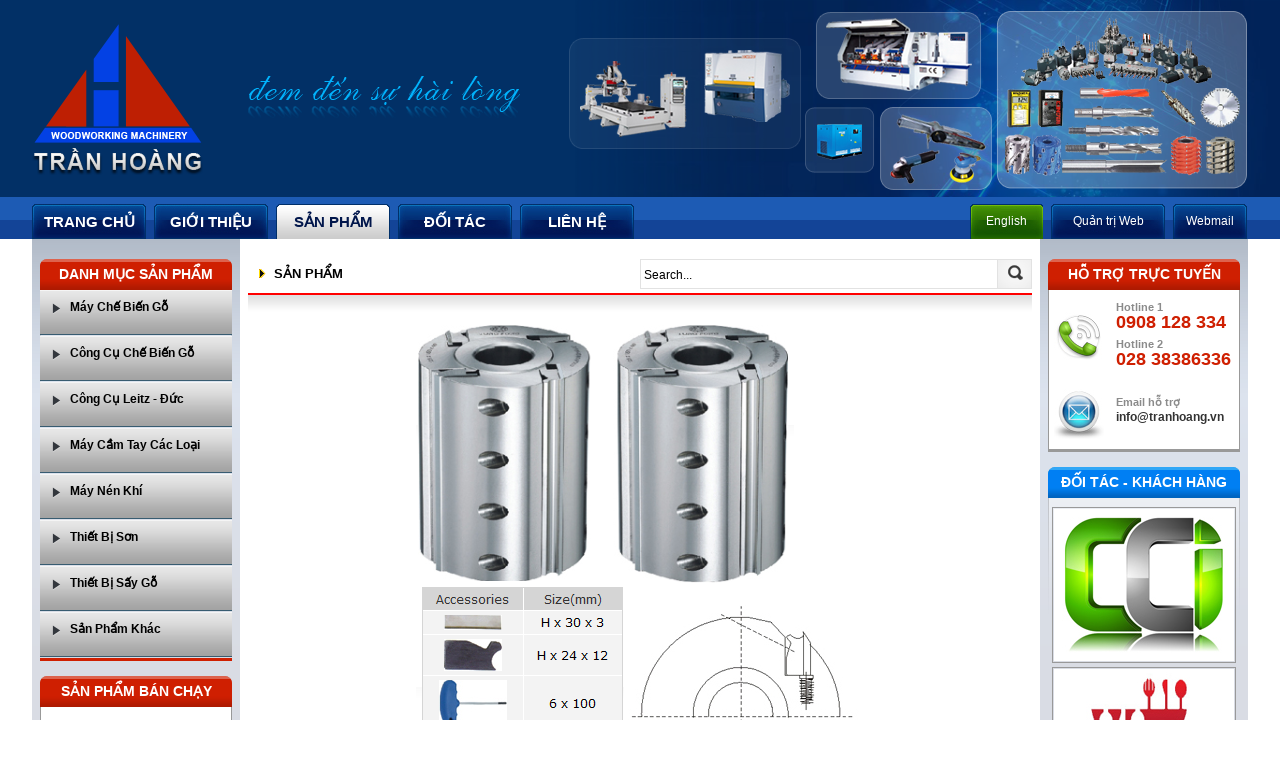

--- FILE ---
content_type: text/html
request_url: http://tranhoang.vn/?php=product_detail&id=220
body_size: 8205
content:

<!DOCTYPE html PUBLIC "-//W3C//DTD XHTML 1.0 Transitional//EN" "http://www.w3.org/TR/xhtml1/DTD/xhtml1-transitional.dtd">
<html xmlns="http://www.w3.org/1999/xhtml">
<head>
<meta http-equiv="Content-Type" content="text/html; charset=utf-8" />
<meta name="keywords" content="TRANHOANGCO"></meta>
<meta name="description" content="TRANHOANGCO"></meta>
<title>TRANHOANGCO</title>
<link href="css/style.css" rel="stylesheet" type="text/css" />
<link href="css/search.css" rel="stylesheet" type="text/css" />
<script language="javascript" src="js/jquery.js"></script>
<script type="text/javascript" src="js/jquery-1.3.2.min.js"></script>
<script>
function suggest(inputString){
		if(inputString.length == 0) {
			$('#suggestions').fadeOut();
		} else {
		$('#country').addClass('load');
			$.post("module/search/autosuggest.php", {queryString: ""+inputString+""}, function(data){
				if(data.length >0) {
					$('#suggestions').fadeIn();
					$('#suggestionsList').html(data);
					$('#country').removeClass('load');
				}
			});
		}
	}

	function fill(thisValue) {
		$('#country').val(thisValue);
		setTimeout("$('#suggestions').fadeOut();", 600);
	}

</script>
</head>
<body>
<table width="100%" border="0" cellspacing="0" cellpadding="0">
  <tr>
    <td class="top_bg"><table width="95%" border="0" align="center" cellpadding="0" cellspacing="0">
        <tr>
          <td width="180"><img src="images/top_left.png" width="172" height="162" /></td>
          <td>&nbsp;</td>
          <td width="260"><img src="images/top_centar.png" width="281" height="58" /></td>
          <td>&nbsp;</td>
          <td width="690" align="right"><img src="images/top_right.png" width="682" height="197" /></td>
        </tr>
    </table></td>
  </tr>
  <tr>
    <td valign="bottom" class="menu_bg"><table width="100%" border="0" cellspacing="0" cellpadding="0">
      <tr>
        <td><table width="95%" border="0" align="center" cellpadding="0" cellspacing="0">
          <tr>
            <td width="700" valign="bottom">
				<div id="div_menu">
					<ul>
						<a href="./">
						<li class="menu_class">TRANG CHỦ</li>
					  </a>
					  <a href="./?php=about"><li class="menu_class">GIỚI THIỆU</li></a>
						<a href="./?php=productall">
						<li class="menu_active">SẢN PHẨM</li>
					  </a>
						<a href="./?php=partner">
						<li class="menu_class">ĐỐI TÁC</li></a>
						<a href="./?php=contact"><li class="menu_class">LIÊN HỆ</li></a>
					</ul>
				</div>			</td>
            <td>&nbsp;</td>
            <td width="278" valign="bottom"><table width="277" border="0" cellspacing="0" cellpadding="0">
              <tr>
                <td class="lang_bg"><a href="#" onclick="doChangeLanguage(2)">English</a> </td>
                <td width="8">&nbsp;</td>
                <td class="admin_bg"><a href="http://tranhoang.vn/admincp" target="_blank">Quản trị Web</a></td>
                <td width="8">&nbsp;</td>
                <td class="webmail_bg"><a href="http://tranhoang.vn/roundcube/" target="_blank">Webmail</a></td>
              </tr>
            </table></td>
          </tr>
        </table></td>
      </tr>
    </table></td>
  </tr>
  <tr>
    <td><table width="95%" border="0" align="center" cellpadding="0" cellspacing="0">
      <tr>
        <td><table width="100%" border="0" align="center" cellpadding="0" cellspacing="0">
          <tr>
            <td width="208" valign="top" class="left_bg" style="padding-top:20px"><table width="192" border="0" align="center" cellpadding="0" cellspacing="0">
              <tr>
                <td><table width="192" border="0" cellspacing="0" cellpadding="0">
                  <tr>
                    <td class="left_top_red"><table width="192" border="0" cellspacing="0" cellpadding="0">
                      <tr>
                        <td class="left_title">DANH MỤC SẢN PHẨM</td>
                      </tr>
                    </table></td>
                  </tr>
                  <tr>
                    <td class="left_center"><div id="masterdiv">
 <div class="menutitle" onclick="SwitchMenu('sub1')"><a href="./?php=product_view&cat=246">Máy Chế Biến Gỗ</a></div>
<span class="submenu" id="sub1">
<table width="100%" border="0" cellspacing="0" cellpadding="0">
     <tr>
    <td align="left" valign="middle" class="class_accordion"><a href="./?php=product_cat&cat=274" class="class_name_blue">Máy Cưa</a></td>
  </tr>
	   <tr>
    <td align="left" valign="middle" class="class_accordion"><a href="./?php=product_cat&cat=270" class="class_name_blue">Máy Bào</a></td>
  </tr>
	   <tr>
    <td align="left" valign="middle" class="class_accordion"><a href="./?php=product_cat&cat=275" class="class_name_blue">Máy Khoan</a></td>
  </tr>
	   <tr>
    <td align="left" valign="middle" class="class_accordion"><a href="./?php=product_cat&cat=276" class="class_name_blue">Máy Tiện</a></td>
  </tr>
	   <tr>
    <td align="left" valign="middle" class="class_accordion"><a href="./?php=product_cat&cat=277" class="class_name_blue">Máy Làm Mộng</a></td>
  </tr>
	   <tr>
    <td align="left" valign="middle" class="class_accordion"><a href="./?php=product_cat&cat=271" class="class_name_blue">Máy Chà Nhám</a></td>
  </tr>
	   <tr>
    <td align="left" valign="middle" class="class_accordion"><a href="./?php=product_cat&cat=278" class="class_name_blue">Máy Chép Hình</a></td>
  </tr>
	   <tr>
    <td align="left" valign="middle" class="class_accordion"><a href="./?php=product_cat&cat=279" class="class_name_blue">Máy Dán Cạnh</a></td>
  </tr>
	   <tr>
    <td align="left" valign="middle" class="class_accordion"><a href="./?php=product_cat&cat=280" class="class_name_blue">Máy Làm Gỗ Ghép</a></td>
  </tr>
	   <tr>
    <td align="left" valign="middle" class="class_accordion"><a href="./?php=product_cat&cat=281" class="class_name_blue">Máy Ép</a></td>
  </tr>
	   <tr>
    <td align="left" valign="middle" class="class_accordion"><a href="./?php=product_cat&cat=282" class="class_name_blue">Máy Sơn</a></td>
  </tr>
	   <tr>
    <td align="left" valign="middle" class="class_accordion"><a href="./?php=product_cat&cat=283" class="class_name_blue">Máy Khác</a></td>
  </tr>
	</table>
</span>
	<div class="menutitle" onclick="SwitchMenu('sub2')"><a href="./?php=product_view&cat=253">Công Cụ Chế Biến Gỗ</a></div>
<span class="submenu" id="sub2">
<table width="100%" border="0" cellspacing="0" cellpadding="0">
     <tr>
    <td align="left" valign="middle" class="class_accordion"><a href="./?php=product_cat&cat=284" class="class_name_blue">Lưỡi Cưa – Lưỡi Cắt</a></td>
  </tr>
	   <tr>
    <td align="left" valign="middle" class="class_accordion"><a href="./?php=product_cat&cat=272" class="class_name_blue">Mũi Khoan – Mũi Phay</a></td>
  </tr>
	   <tr>
    <td align="left" valign="middle" class="class_accordion"><a href="./?php=product_cat&cat=273" class="class_name_blue">Mũi Roter – Roter CNC</a></td>
  </tr>
	   <tr>
    <td align="left" valign="middle" class="class_accordion"><a href="./?php=product_cat&cat=285" class="class_name_blue">Dao Bào -  Trục Dao Xoắn</a></td>
  </tr>
	</table>
</span>
	<div class="menutitle" onclick="SwitchMenu('sub3')"><a href="./?php=product_view&cat=264">Công Cụ Leitz - Đức</a></div>
<span class="submenu" id="sub3">
<table width="100%" border="0" cellspacing="0" cellpadding="0">
     <tr>
    <td align="left" valign="middle" class="class_accordion"><a href="./?php=product_cat&cat=286" class="class_name_blue">Đầu Cắt Rãnh, Góc, Định Hình - Mũi Phay Thẳng, Hình</a></td>
  </tr>
	   <tr>
    <td align="left" valign="middle" class="class_accordion"><a href="./?php=product_cat&cat=287" class="class_name_blue">Lưỡi Cưa Các Loại</a></td>
  </tr>
	   <tr>
    <td align="left" valign="middle" class="class_accordion"><a href="./?php=product_cat&cat=301" class="class_name_blue">Lưỡi Dao Mảnh Hợp Kim</a></td>
  </tr>
	   <tr>
    <td align="left" valign="middle" class="class_accordion"><a href="./?php=product_cat&cat=302" class="class_name_blue">Mũi Dao phay Rãnh, Hình, Panel</a></td>
  </tr>
	   <tr>
    <td align="left" valign="middle" class="class_accordion"><a href="./?php=product_cat&cat=303" class="class_name_blue">Mũi Khoan Gỗ Các Loại</a></td>
  </tr>
	   <tr>
    <td align="left" valign="middle" class="class_accordion"><a href="./?php=product_cat&cat=304" class="class_name_blue">Ổ Dao Bào, Dao ghép Finger</a></td>
  </tr>
	   <tr>
    <td align="left" valign="middle" class="class_accordion"><a href="./?php=product_cat&cat=305" class="class_name_blue">Đầu Kẹp Dao</a></td>
  </tr>
	</table>
</span>
	<div class="menutitle" onclick="SwitchMenu('sub4')"><a href="./?php=product_view&cat=265">Máy Cầm Tay Các Loại</a></div>
<span class="submenu" id="sub4">
<table width="100%" border="0" cellspacing="0" cellpadding="0">
     <tr>
    <td align="left" valign="middle" class="class_accordion"><a href="./?php=product_cat&cat=288" class="class_name_blue">Máy Sử Dụng Điện</a></td>
  </tr>
	   <tr>
    <td align="left" valign="middle" class="class_accordion"><a href="./?php=product_cat&cat=289" class="class_name_blue">Máy Sử Dụng Hơi</a></td>
  </tr>
	   <tr>
    <td align="left" valign="middle" class="class_accordion"><a href="./?php=product_cat&cat=291" class="class_name_blue">Máy khác</a></td>
  </tr>
	</table>
</span>
	<div class="menutitle" onclick="SwitchMenu('sub5')"><a href="./?php=product_view&cat=266">Máy Nén Khí</a></div>
<span class="submenu" id="sub5">
<table width="100%" border="0" cellspacing="0" cellpadding="0">
     <tr>
    <td align="left" valign="middle" class="class_accordion"><a href="./?php=product_cat&cat=292" class="class_name_blue">Thiết Bị Khí Nén</a></td>
  </tr>
	   <tr>
    <td align="left" valign="middle" class="class_accordion"><a href="./?php=product_cat&cat=293" class="class_name_blue">Máy – Hệ Thống Nén Khí</a></td>
  </tr>
	</table>
</span>
	<div class="menutitle" onclick="SwitchMenu('sub6')"><a href="./?php=product_view&cat=267">Thiết Bị Sơn</a></div>
<span class="submenu" id="sub6">
<table width="100%" border="0" cellspacing="0" cellpadding="0">
     <tr>
    <td align="left" valign="middle" class="class_accordion"><a href="./?php=product_cat&cat=294" class="class_name_blue">Súng Phun Sơn</a></td>
  </tr>
	   <tr>
    <td align="left" valign="middle" class="class_accordion"><a href="./?php=product_cat&cat=295" class="class_name_blue">Máy Phun Sơn</a></td>
  </tr>
	   <tr>
    <td align="left" valign="middle" class="class_accordion"><a href="./?php=product_cat&cat=296" class="class_name_blue">Hệ Thống Sơn</a></td>
  </tr>
	   <tr>
    <td align="left" valign="middle" class="class_accordion"><a href="./?php=product_cat&cat=297" class="class_name_blue">Phụ Tùng Sơn</a></td>
  </tr>
	</table>
</span>
	<div class="menutitle" onclick="SwitchMenu('sub7')"><a href="./?php=product_view&cat=268">Thiết Bị Sấy Gỗ</a></div>
<span class="submenu" id="sub7">
<table width="100%" border="0" cellspacing="0" cellpadding="0">
     <tr>
    <td align="left" valign="middle" class="class_accordion"><a href="./?php=product_cat&cat=298" class="class_name_blue">Phụ Tùng Sấy</a></td>
  </tr>
	   <tr>
    <td align="left" valign="middle" class="class_accordion"><a href="./?php=product_cat&cat=299" class="class_name_blue">Nồi Hơi -  Bồn Tẩm</a></td>
  </tr>
	</table>
</span>
	<div class="menutitle" onclick="SwitchMenu('sub8')"><a href="./?php=product_view&cat=269">Sản Phẩm Khác</a></div>
<span class="submenu" id="sub8">
<table width="100%" border="0" cellspacing="0" cellpadding="0">
  </table>
</span>
	</div>	</td>
                  </tr>
				  <tr>
				  	<td height="3" style="background-color:#cf1f01" ></td>
				  </tr>

                </table></td>
              </tr>
              <tr>
                <td>&nbsp;</td>
              </tr>
              <tr>
                <td valign="top"><table width="192" border="0" cellspacing="0" cellpadding="0">
                    <tr>
                      <td class="left_top_red"><table width="192" border="0" cellspacing="0" cellpadding="0">
                          <tr>
                            <td class="left_title">SẢN PHẨM BÁN CHẠY</td>
                          </tr>
                      </table></td>
                    </tr>
                    <tr>
                      <td valign="top" class="left_center" style="padding:10px 0; background-color:#FFFFFF; border-left:1px #999999 solid; border-right:1px #999999 solid">
					  <marquee direction="up" onmouseover="this.stop()" onmouseout="this.start()" scrollamount="2" scrolldelay="50" truespeed="24" loop="true" height="300px">
					  <table width="180" border="0" align="center" cellpadding="0" cellspacing="0">
  <tr>
	<td align="center" style="border:1px #CCCCCC solid"><a href="./?php=product_detail&id=202"><img src="images/product/product_s202.jpg" width="154" border="0" /></a></td>
  </tr>
  <tr>
	<td height="5" align="center"></td>
  </tr>
  <tr>
	<td align="center" style="border:1px #CCCCCC solid"><a href="./?php=product_detail&id=244"><img src="images/product/product_s244.jpg" width="154" border="0" /></a></td>
  </tr>
  <tr>
	<td height="5" align="center"></td>
  </tr>
  <tr>
	<td align="center" style="border:1px #CCCCCC solid"><a href="./?php=product_detail&id=220"><img src="images/product/product_s220.jpg" width="154" border="0" /></a></td>
  </tr>
  <tr>
	<td height="5" align="center"></td>
  </tr>
  <tr>
	<td align="center" style="border:1px #CCCCCC solid"><a href="./?php=product_detail&id=196"><img src="images/product/product_s196.jpg" width="154" border="0" /></a></td>
  </tr>
  <tr>
	<td height="5" align="center"></td>
  </tr>
  <tr>
	<td align="center" style="border:1px #CCCCCC solid"><a href="./?php=product_detail&id=195"><img src="images/product/product_s195.jpg" width="154" border="0" /></a></td>
  </tr>
  <tr>
	<td height="5" align="center"></td>
  </tr>
  <tr>
	<td align="center" style="border:1px #CCCCCC solid"><a href="./?php=product_detail&id=209"><img src="images/product/product_s209.png" width="154" border="0" /></a></td>
  </tr>
  <tr>
	<td height="5" align="center"></td>
  </tr>
  <tr>
	<td align="center" style="border:1px #CCCCCC solid"><a href="./?php=product_detail&id=194"><img src="images/product/product_s194.jpg" width="154" border="0" /></a></td>
  </tr>
  <tr>
	<td height="5" align="center"></td>
  </tr>
  <tr>
	<td align="center" style="border:1px #CCCCCC solid"><a href="./?php=product_detail&id=193"><img src="images/product/product_s193.jpg" width="154" border="0" /></a></td>
  </tr>
  <tr>
	<td height="5" align="center"></td>
  </tr>
  <tr>
	<td align="center" style="border:1px #CCCCCC solid"><a href="./?php=product_detail&id=192"><img src="images/product/product_s192.jpg" width="154" border="0" /></a></td>
  </tr>
  <tr>
	<td height="5" align="center"></td>
  </tr>
  <tr>
	<td align="center" style="border:1px #CCCCCC solid"><a href="./?php=product_detail&id=191"><img src="images/product/product_s191.jpg" width="154" border="0" /></a></td>
  </tr>
  <tr>
	<td height="5" align="center"></td>
  </tr>
  <tr>
	<td align="center" style="border:1px #CCCCCC solid"><a href="./?php=product_detail&id=219"><img src="images/product/product_s219.jpg" width="154" border="0" /></a></td>
  </tr>
  <tr>
	<td height="5" align="center"></td>
  </tr>
</table>					  </marquee>
					  </td>
                    </tr>
                    <tr>
                      <td height="3" style="background-color:#999999" ></td>
                    </tr>
                </table></td>
              </tr>
              <tr>
                <td>&nbsp;</td>
              </tr>
              <tr>
                <td>&nbsp;</td>
              </tr>
            </table></td>
            <td valign="top" style="background-color:#FFFFFF"><table width="98%" border="0" align="center" cellpadding="0" cellspacing="0">
                <tr>
                  <td style="padding-top:20px"><table width="100%" border="0" cellspacing="0" cellpadding="0">
                    <tr>
                      <td><table width="100%" border="0" cellspacing="0" cellpadding="0">
                        <tr>
                          <td height="31" valign="bottom" style="border-bottom:2px #FF0000 solid"><table width="100%" border="0" cellspacing="0" cellpadding="0">
                            <tr>
                              <td style="padding-bottom:4px"><table width="100%" border="0" cellspacing="0" cellpadding="0">
                                <tr>
                                  <td width="17" align="center" style="padding-left:7px"><img src="images/icon_menu.png" width="8" height="9" /></td>
                                  <td width="472" class="content_title" style="padding-left:5px">SẢN PHẨM
</td>
                                  <td width="350" align="right" valign="bottom" class="content_title" style="padding-left:5px"><script language="javascript">
function btnSearch_onclick(){
	if(test_empty(document.formSearch.keyword.value)){
		alert(mustInput_Search);document.formSearch.keyword.focus();return false;
	}
	document.formSearch.submit();
	return true;
}
</script>
<form method="GET" action="./" name="formSearch" style="margin-bottom:0px">
<input type="hidden" name="act" value="search">
<input type="hidden" name="php" value="search">
  <table width="386" height="30" border="0" cellpadding="0" cellspacing="0" style="border:1px #e2e2e2 solid">
          <tr>
            <td width="450" align="left" valign="bottom">
			<input type="text" name="keyword" class="font-xam-dam"  id="country" onkeyup="suggest(this.value);" onblur="fill();" style="background:none; border:none; width:350px; height:20px;" autocomplete="off" onfocus="if (this.value=='Search...') this.value='';" onblur="if (this.value=='') this.value='Search...';" value="Search..." />
		  <div class="suggestionsBox" id="suggestions" style="display: none;">
		  <div class="suggestionList" id="suggestionsList"></div>
		  </div>
	      </div>
	  </td>
            <td width="33" align="center" valign="middle" style="border-left:1px #e2e2e2 solid"><input name="submit" type="image" src="images/icon-search.png" align="middle" /></td>
    </tr>
  </table>
</form>
</td>
                                </tr>
                              </table></td>
                            </tr>
                          </table></td>
                        </tr>
						<tr>
                          <td height="400" align="left" valign="top" class="content_bg" style="padding:20px 0px"><table width="100%" border="0" cellspacing="0" cellpadding="0">
  <tr>
    <td align="center" valign="top"><img src="images/product/product_l220.png" class="class_img" style="max-width:710px" /></td>
  </tr>
  <tr>
    <td>&nbsp;</td>
  </tr>
  <tr>
    <td align="left" valign="top">
    <table width="100%" border="0" cellspacing="0" cellpadding="0">
                                        <tr>
                                          <td class="class_prod_detail"><table width="100%" border="0" cellspacing="0" cellpadding="0">
                                              <tr>
                                                <td class="hotline">Trục Dao Bào Thẳng</td>
                                              </tr>
                                          </table></td>
                                        </tr>
                                        <tr>
                                          <td class="class_prod_detail"><table width="100%" border="0" cellspacing="0" cellpadding="0">
                                              <tr>
                                                <td class="class_prod_detail" style="padding:7px 0"><span class="content_title">Giá:</span> <a href="./?php=contact" class="prod_title" style="text-decoration:underline">Liên hệ</a></td>
                                              </tr>
                                          </table></td>
                                        </tr>
                                        <tr>
                                          <td style="padding:7px 0"><table width="100%" border="0" cellspacing="0" cellpadding="0">
                                            <tr>
                                              <td width="97" valign="bottom"><a href="./?php=cart&p=220"><img src="images/datmua_vn.jpg" width="97" height="22" border="0" /></a></td>
                                              <td width="30" valign="bottom">&nbsp;</td>
                                              <td valign="middle"><table width="100%" border="0" cellspacing="0" cellpadding="0">
                                                <tr>
                                                  <td width="9"></td>
                                                </tr>
                                              </table></td>
                                            </tr>
                                          </table>                                            </td>
                                        </tr>

                                        <tr>
                                          <td class="font_blue" style="border-bottom:1px #FFFFFF solid; padding-bottom:3px; padding-top:10px">Thông số kỹ thuật: </td>
                                        </tr>
                                        <tr>
                                          <td style="padding:0 5px 7px 10px">&nbsp;</p>
<div align="center">
<table border="1" cellspacing="0" cellpadding="0" width="100%" style="border-bottom: medium none; border-left: medium none; width: 100%; border-collapse: collapse; background: #f3f3f3; border-top: medium none; border-right: medium none">
    <tbody>
        <tr>
            <td style="border-bottom: white 1pt solid; border-left: white 1pt solid; padding-bottom: 3pt; padding-left: 3pt; padding-right: 3pt; background: #d5d5d5; border-top: white 1pt solid; border-right: white 1pt solid; padding-top: 3pt">
            <div style="text-align: center; line-height: normal; margin: 0in 0in 0pt" align="center"><span style="color: #333333; font-size: 12pt">ITEM No.</span></div>
            </td>
            <td style="border-bottom: white 1pt solid; border-left: #f0f0f0; padding-bottom: 3pt; padding-left: 3pt; padding-right: 3pt; background: #d5d5d5; border-top: white 1pt solid; border-right: white 1pt solid; padding-top: 3pt">
            <div style="text-align: center; line-height: normal; margin: 0in 0in 0pt" align="center"><span style="color: #333333; font-size: 12pt">&Oslash;D<br />
            mm</span></div>
            </td>
            <td style="border-bottom: white 1pt solid; border-left: #f0f0f0; padding-bottom: 3pt; padding-left: 3pt; padding-right: 3pt; background: #d5d5d5; border-top: white 1pt solid; border-right: white 1pt solid; padding-top: 3pt">
            <div style="text-align: center; line-height: normal; margin: 0in 0in 0pt" align="center"><span style="color: #333333; font-size: 12pt">B<br />
            mm</span></div>
            </td>
            <td style="border-bottom: white 1pt solid; border-left: #f0f0f0; padding-bottom: 3pt; padding-left: 3pt; padding-right: 3pt; background: #d5d5d5; border-top: white 1pt solid; border-right: white 1pt solid; padding-top: 3pt">
            <div style="text-align: center; line-height: normal; margin: 0in 0in 0pt" align="center"><span style="color: #333333; font-size: 12pt">&Oslash;d<br />
            mm</span></div>
            </td>
            <td style="border-bottom: white 1pt solid; border-left: #f0f0f0; padding-bottom: 3pt; padding-left: 3pt; padding-right: 3pt; background: #d5d5d5; border-top: white 1pt solid; border-right: white 1pt solid; padding-top: 3pt">
            <div style="text-align: center; line-height: normal; margin: 0in 0in 0pt" align="center"><span style="color: #333333; font-size: 12pt">Z</span></div>
            </td>
        </tr>
        <tr>
            <td style="border-bottom: white 1pt solid; border-left: white 1pt solid; padding-bottom: 3pt; background-color: transparent; padding-left: 3pt; padding-right: 3pt; border-top: #f0f0f0; border-right: white 1pt solid; padding-top: 3pt">
            <div style="text-align: center; line-height: normal; margin: 0in 0in 0pt" align="center"><span style="font-size: 12pt">AM1230</span><span style="font-size: 12pt">　</span><span style="font-size: 12pt">100080</span></div>
            </td>
            <td style="border-bottom: white 1pt solid; border-left: #f0f0f0; padding-bottom: 3pt; background-color: transparent; padding-left: 3pt; padding-right: 3pt; border-top: #f0f0f0; border-right: white 1pt solid; padding-top: 3pt">
            <div style="text-align: center; line-height: normal; margin: 0in 0in 0pt" align="center"><span style="font-size: 12pt">100</span></div>
            </td>
            <td style="border-bottom: white 1pt solid; border-left: #f0f0f0; padding-bottom: 3pt; background-color: transparent; padding-left: 3pt; padding-right: 3pt; border-top: #f0f0f0; border-right: white 1pt solid; padding-top: 3pt">
            <div style="text-align: center; line-height: normal; margin: 0in 0in 0pt" align="center"><span style="font-size: 12pt">80</span></div>
            </td>
            <td style="border-bottom: white 1pt solid; border-left: #f0f0f0; padding-bottom: 3pt; background-color: transparent; padding-left: 3pt; padding-right: 3pt; border-top: #f0f0f0; border-right: white 1pt solid; padding-top: 3pt">
            <div style="text-align: center; line-height: normal; margin: 0in 0in 0pt" align="center"><span style="font-size: 12pt">30 / 31.75 / 35 / 40</span></div>
            </td>
            <td style="border-bottom: white 1pt solid; border-left: #f0f0f0; padding-bottom: 3pt; background-color: transparent; padding-left: 3pt; padding-right: 3pt; border-top: #f0f0f0; border-right: white 1pt solid; padding-top: 3pt">
            <div style="text-align: center; line-height: normal; margin: 0in 0in 0pt" align="center"><span style="font-size: 12pt">4</span></div>
            </td>
        </tr>
        <tr>
            <td style="border-bottom: white 1pt solid; border-left: white 1pt solid; padding-bottom: 3pt; padding-left: 3pt; padding-right: 3pt; background: #f8ce8f; border-top: #f0f0f0; border-right: white 1pt solid; padding-top: 3pt">
            <div style="text-align: center; line-height: normal; margin: 0in 0in 0pt" align="center"><span style="font-size: 12pt">AM1230</span><span style="font-size: 12pt">　</span><span style="font-size: 12pt">100100</span></div>
            </td>
            <td style="border-bottom: white 1pt solid; border-left: #f0f0f0; padding-bottom: 3pt; padding-left: 3pt; padding-right: 3pt; background: #f8ce8f; border-top: #f0f0f0; border-right: white 1pt solid; padding-top: 3pt">
            <div style="text-align: center; line-height: normal; margin: 0in 0in 0pt" align="center"><span style="font-size: 12pt">100</span></div>
            </td>
            <td style="border-bottom: white 1pt solid; border-left: #f0f0f0; padding-bottom: 3pt; padding-left: 3pt; padding-right: 3pt; background: #f8ce8f; border-top: #f0f0f0; border-right: white 1pt solid; padding-top: 3pt">
            <div style="text-align: center; line-height: normal; margin: 0in 0in 0pt" align="center"><span style="font-size: 12pt">100</span></div>
            </td>
            <td style="border-bottom: white 1pt solid; border-left: #f0f0f0; padding-bottom: 3pt; padding-left: 3pt; padding-right: 3pt; background: #f8ce8f; border-top: #f0f0f0; border-right: white 1pt solid; padding-top: 3pt">
            <div style="text-align: center; line-height: normal; margin: 0in 0in 0pt" align="center"><span style="font-size: 12pt">30 / 31.75 / 35 / 40</span></div>
            </td>
            <td style="border-bottom: white 1pt solid; border-left: #f0f0f0; padding-bottom: 3pt; padding-left: 3pt; padding-right: 3pt; background: #f8ce8f; border-top: #f0f0f0; border-right: white 1pt solid; padding-top: 3pt">
            <div style="text-align: center; line-height: normal; margin: 0in 0in 0pt" align="center"><span style="font-size: 12pt">4</span></div>
            </td>
        </tr>
        <tr>
            <td style="border-bottom: white 1pt solid; border-left: white 1pt solid; padding-bottom: 3pt; background-color: transparent; padding-left: 3pt; padding-right: 3pt; border-top: #f0f0f0; border-right: white 1pt solid; padding-top: 3pt">
            <div style="text-align: center; line-height: normal; margin: 0in 0in 0pt" align="center"><span style="font-size: 12pt">AM1230</span><span style="font-size: 12pt">　</span><span style="font-size: 12pt">100130</span></div>
            </td>
            <td style="border-bottom: white 1pt solid; border-left: #f0f0f0; padding-bottom: 3pt; background-color: transparent; padding-left: 3pt; padding-right: 3pt; border-top: #f0f0f0; border-right: white 1pt solid; padding-top: 3pt">
            <div style="text-align: center; line-height: normal; margin: 0in 0in 0pt" align="center"><span style="font-size: 12pt">100</span></div>
            </td>
            <td style="border-bottom: white 1pt solid; border-left: #f0f0f0; padding-bottom: 3pt; background-color: transparent; padding-left: 3pt; padding-right: 3pt; border-top: #f0f0f0; border-right: white 1pt solid; padding-top: 3pt">
            <div style="text-align: center; line-height: normal; margin: 0in 0in 0pt" align="center"><span style="font-size: 12pt">130</span></div>
            </td>
            <td style="border-bottom: white 1pt solid; border-left: #f0f0f0; padding-bottom: 3pt; background-color: transparent; padding-left: 3pt; padding-right: 3pt; border-top: #f0f0f0; border-right: white 1pt solid; padding-top: 3pt">
            <div style="text-align: center; line-height: normal; margin: 0in 0in 0pt" align="center"><span style="font-size: 12pt">30 / 31.75 / 35 / 40</span></div>
            </td>
            <td style="border-bottom: white 1pt solid; border-left: #f0f0f0; padding-bottom: 3pt; background-color: transparent; padding-left: 3pt; padding-right: 3pt; border-top: #f0f0f0; border-right: white 1pt solid; padding-top: 3pt">
            <div style="text-align: center; line-height: normal; margin: 0in 0in 0pt" align="center"><span style="font-size: 12pt">4</span></div>
            </td>
        </tr>
        <tr>
            <td style="border-bottom: white 1pt solid; border-left: white 1pt solid; padding-bottom: 3pt; padding-left: 3pt; padding-right: 3pt; background: #f8ce8f; border-top: #f0f0f0; border-right: white 1pt solid; padding-top: 3pt">
            <div style="text-align: center; line-height: normal; margin: 0in 0in 0pt" align="center"><span style="font-size: 12pt">AM1230</span><span style="font-size: 12pt">　</span><span style="font-size: 12pt">125080</span></div>
            </td>
            <td style="border-bottom: white 1pt solid; border-left: #f0f0f0; padding-bottom: 3pt; padding-left: 3pt; padding-right: 3pt; background: #f8ce8f; border-top: #f0f0f0; border-right: white 1pt solid; padding-top: 3pt">
            <div style="text-align: center; line-height: normal; margin: 0in 0in 0pt" align="center"><span style="font-size: 12pt">125</span></div>
            </td>
            <td style="border-bottom: white 1pt solid; border-left: #f0f0f0; padding-bottom: 3pt; padding-left: 3pt; padding-right: 3pt; background: #f8ce8f; border-top: #f0f0f0; border-right: white 1pt solid; padding-top: 3pt">
            <div style="text-align: center; line-height: normal; margin: 0in 0in 0pt" align="center"><span style="font-size: 12pt">80</span></div>
            </td>
            <td style="border-bottom: white 1pt solid; border-left: #f0f0f0; padding-bottom: 3pt; padding-left: 3pt; padding-right: 3pt; background: #f8ce8f; border-top: #f0f0f0; border-right: white 1pt solid; padding-top: 3pt">
            <div style="text-align: center; line-height: normal; margin: 0in 0in 0pt" align="center"><span style="font-size: 12pt">40/50</span></div>
            </td>
            <td style="border-bottom: white 1pt solid; border-left: #f0f0f0; padding-bottom: 3pt; padding-left: 3pt; padding-right: 3pt; background: #f8ce8f; border-top: #f0f0f0; border-right: white 1pt solid; padding-top: 3pt">
            <div style="text-align: center; line-height: normal; margin: 0in 0in 0pt" align="center"><span style="font-size: 12pt">4</span></div>
            </td>
        </tr>
        <tr>
            <td style="border-bottom: white 1pt solid; border-left: white 1pt solid; padding-bottom: 3pt; background-color: transparent; padding-left: 3pt; padding-right: 3pt; border-top: #f0f0f0; border-right: white 1pt solid; padding-top: 3pt">
            <div style="text-align: center; line-height: normal; margin: 0in 0in 0pt" align="center"><span style="font-size: 12pt">AM1230</span><span style="font-size: 12pt">　</span><span style="font-size: 12pt">125100</span></div>
            </td>
            <td style="border-bottom: white 1pt solid; border-left: #f0f0f0; padding-bottom: 3pt; background-color: transparent; padding-left: 3pt; padding-right: 3pt; border-top: #f0f0f0; border-right: white 1pt solid; padding-top: 3pt">
            <div style="text-align: center; line-height: normal; margin: 0in 0in 0pt" align="center"><span style="font-size: 12pt">125</span></div>
            </td>
            <td style="border-bottom: white 1pt solid; border-left: #f0f0f0; padding-bottom: 3pt; background-color: transparent; padding-left: 3pt; padding-right: 3pt; border-top: #f0f0f0; border-right: white 1pt solid; padding-top: 3pt">
            <div style="text-align: center; line-height: normal; margin: 0in 0in 0pt" align="center"><span style="font-size: 12pt">100</span></div>
            </td>
            <td style="border-bottom: white 1pt solid; border-left: #f0f0f0; padding-bottom: 3pt; background-color: transparent; padding-left: 3pt; padding-right: 3pt; border-top: #f0f0f0; border-right: white 1pt solid; padding-top: 3pt">
            <div style="text-align: center; line-height: normal; margin: 0in 0in 0pt" align="center"><span style="font-size: 12pt">40/50</span></div>
            </td>
            <td style="border-bottom: white 1pt solid; border-left: #f0f0f0; padding-bottom: 3pt; background-color: transparent; padding-left: 3pt; padding-right: 3pt; border-top: #f0f0f0; border-right: white 1pt solid; padding-top: 3pt">
            <div style="text-align: center; line-height: normal; margin: 0in 0in 0pt" align="center"><span style="font-size: 12pt">4</span></div>
            </td>
        </tr>
        <tr>
            <td style="border-bottom: white 1pt solid; border-left: white 1pt solid; padding-bottom: 3pt; padding-left: 3pt; padding-right: 3pt; background: #f8ce8f; border-top: #f0f0f0; border-right: white 1pt solid; padding-top: 3pt">
            <div style="text-align: center; line-height: normal; margin: 0in 0in 0pt" align="center"><span style="font-size: 12pt">AM1230</span><span style="font-size: 12pt">　</span><span style="font-size: 12pt">125130</span></div>
            </td>
            <td style="border-bottom: white 1pt solid; border-left: #f0f0f0; padding-bottom: 3pt; padding-left: 3pt; padding-right: 3pt; background: #f8ce8f; border-top: #f0f0f0; border-right: white 1pt solid; padding-top: 3pt">
            <div style="text-align: center; line-height: normal; margin: 0in 0in 0pt" align="center"><span style="font-size: 12pt">125</span></div>
            </td>
            <td style="border-bottom: white 1pt solid; border-left: #f0f0f0; padding-bottom: 3pt; padding-left: 3pt; padding-right: 3pt; background: #f8ce8f; border-top: #f0f0f0; border-right: white 1pt solid; padding-top: 3pt">
            <div style="text-align: center; line-height: normal; margin: 0in 0in 0pt" align="center"><span style="font-size: 12pt">130</span></div>
            </td>
            <td style="border-bottom: white 1pt solid; border-left: #f0f0f0; padding-bottom: 3pt; padding-left: 3pt; padding-right: 3pt; background: #f8ce8f; border-top: #f0f0f0; border-right: white 1pt solid; padding-top: 3pt">
            <div style="text-align: center; line-height: normal; margin: 0in 0in 0pt" align="center"><span style="font-size: 12pt">40/50</span></div>
            </td>
            <td style="border-bottom: white 1pt solid; border-left: #f0f0f0; padding-bottom: 3pt; padding-left: 3pt; padding-right: 3pt; background: #f8ce8f; border-top: #f0f0f0; border-right: white 1pt solid; padding-top: 3pt">
            <div style="text-align: center; line-height: normal; margin: 0in 0in 0pt" align="center"><span style="font-size: 12pt">4</span></div>
            </td>
        </tr>
        <tr>
            <td style="border-bottom: white 1pt solid; border-left: white 1pt solid; padding-bottom: 3pt; background-color: transparent; padding-left: 3pt; padding-right: 3pt; border-top: #f0f0f0; border-right: white 1pt solid; padding-top: 3pt">
            <div style="text-align: center; line-height: normal; margin: 0in 0in 0pt" align="center"><span style="font-size: 12pt">AM1230</span><span style="font-size: 12pt">　</span><span style="font-size: 12pt">125150</span></div>
            </td>
            <td style="border-bottom: white 1pt solid; border-left: #f0f0f0; padding-bottom: 3pt; background-color: transparent; padding-left: 3pt; padding-right: 3pt; border-top: #f0f0f0; border-right: white 1pt solid; padding-top: 3pt">
            <div style="text-align: center; line-height: normal; margin: 0in 0in 0pt" align="center"><span style="font-size: 12pt">125</span></div>
            </td>
            <td style="border-bottom: white 1pt solid; border-left: #f0f0f0; padding-bottom: 3pt; background-color: transparent; padding-left: 3pt; padding-right: 3pt; border-top: #f0f0f0; border-right: white 1pt solid; padding-top: 3pt">
            <div style="text-align: center; line-height: normal; margin: 0in 0in 0pt" align="center"><span style="font-size: 12pt">150</span></div>
            </td>
            <td style="border-bottom: white 1pt solid; border-left: #f0f0f0; padding-bottom: 3pt; background-color: transparent; padding-left: 3pt; padding-right: 3pt; border-top: #f0f0f0; border-right: white 1pt solid; padding-top: 3pt">
            <div style="text-align: center; line-height: normal; margin: 0in 0in 0pt" align="center"><span style="font-size: 12pt">40/50</span></div>
            </td>
            <td style="border-bottom: white 1pt solid; border-left: #f0f0f0; padding-bottom: 3pt; background-color: transparent; padding-left: 3pt; padding-right: 3pt; border-top: #f0f0f0; border-right: white 1pt solid; padding-top: 3pt">
            <div style="text-align: center; line-height: normal; margin: 0in 0in 0pt" align="center"><span style="font-size: 12pt">4</span></div>
            </td>
        </tr>
        <tr>
            <td style="border-bottom: white 1pt solid; border-left: white 1pt solid; padding-bottom: 3pt; padding-left: 3pt; padding-right: 3pt; background: #f8ce8f; border-top: #f0f0f0; border-right: white 1pt solid; padding-top: 3pt">
            <div style="text-align: center; line-height: normal; margin: 0in 0in 0pt" align="center"><span style="font-size: 12pt">AM1230</span><span style="font-size: 12pt">　</span><span style="font-size: 12pt">125180</span></div>
            </td>
            <td style="border-bottom: white 1pt solid; border-left: #f0f0f0; padding-bottom: 3pt; padding-left: 3pt; padding-right: 3pt; background: #f8ce8f; border-top: #f0f0f0; border-right: white 1pt solid; padding-top: 3pt">
            <div style="text-align: center; line-height: normal; margin: 0in 0in 0pt" align="center"><span style="font-size: 12pt">125</span></div>
            </td>
            <td style="border-bottom: white 1pt solid; border-left: #f0f0f0; padding-bottom: 3pt; padding-left: 3pt; padding-right: 3pt; background: #f8ce8f; border-top: #f0f0f0; border-right: white 1pt solid; padding-top: 3pt">
            <div style="text-align: center; line-height: normal; margin: 0in 0in 0pt" align="center"><span style="font-size: 12pt">180</span></div>
            </td>
            <td style="border-bottom: white 1pt solid; border-left: #f0f0f0; padding-bottom: 3pt; padding-left: 3pt; padding-right: 3pt; background: #f8ce8f; border-top: #f0f0f0; border-right: white 1pt solid; padding-top: 3pt">
            <div style="text-align: center; line-height: normal; margin: 0in 0in 0pt" align="center"><span style="font-size: 12pt">40/50</span></div>
            </td>
            <td style="border-bottom: white 1pt solid; border-left: #f0f0f0; padding-bottom: 3pt; padding-left: 3pt; padding-right: 3pt; background: #f8ce8f; border-top: #f0f0f0; border-right: white 1pt solid; padding-top: 3pt">
            <div style="text-align: center; line-height: normal; margin: 0in 0in 0pt" align="center"><span style="font-size: 12pt">4</span></div>
            </td>
        </tr>
        <tr>
            <td style="border-bottom: white 1pt solid; border-left: white 1pt solid; padding-bottom: 3pt; background-color: transparent; padding-left: 3pt; padding-right: 3pt; border-top: #f0f0f0; border-right: white 1pt solid; padding-top: 3pt">
            <div style="text-align: center; line-height: normal; margin: 0in 0in 0pt" align="center"><span style="font-size: 12pt">AM1230</span><span style="font-size: 12pt">　</span><span style="font-size: 12pt">125200</span></div>
            </td>
            <td style="border-bottom: white 1pt solid; border-left: #f0f0f0; padding-bottom: 3pt; background-color: transparent; padding-left: 3pt; padding-right: 3pt; border-top: #f0f0f0; border-right: white 1pt solid; padding-top: 3pt">
            <div style="text-align: center; line-height: normal; margin: 0in 0in 0pt" align="center"><span style="font-size: 12pt">125</span></div>
            </td>
            <td style="border-bottom: white 1pt solid; border-left: #f0f0f0; padding-bottom: 3pt; background-color: transparent; padding-left: 3pt; padding-right: 3pt; border-top: #f0f0f0; border-right: white 1pt solid; padding-top: 3pt">
            <div style="text-align: center; line-height: normal; margin: 0in 0in 0pt" align="center"><span style="font-size: 12pt">200</span></div>
            </td>
            <td style="border-bottom: white 1pt solid; border-left: #f0f0f0; padding-bottom: 3pt; background-color: transparent; padding-left: 3pt; padding-right: 3pt; border-top: #f0f0f0; border-right: white 1pt solid; padding-top: 3pt">
            <div style="text-align: center; line-height: normal; margin: 0in 0in 0pt" align="center"><span style="font-size: 12pt">40/50</span></div>
            </td>
            <td style="border-bottom: white 1pt solid; border-left: #f0f0f0; padding-bottom: 3pt; background-color: transparent; padding-left: 3pt; padding-right: 3pt; border-top: #f0f0f0; border-right: white 1pt solid; padding-top: 3pt">
            <div style="text-align: center; line-height: normal; margin: 0in 0in 0pt" align="center"><span style="font-size: 12pt">4</span></div>
            </td>
        </tr>
        <tr>
            <td style="border-bottom: white 1pt solid; border-left: white 1pt solid; padding-bottom: 3pt; padding-left: 3pt; padding-right: 3pt; background: #f8ce8f; border-top: #f0f0f0; border-right: white 1pt solid; padding-top: 3pt">
            <div style="text-align: center; line-height: normal; margin: 0in 0in 0pt" align="center"><span style="font-size: 12pt">AM1230</span><span style="font-size: 12pt">　</span><span style="font-size: 12pt">125230</span></div>
            </td>
            <td style="border-bottom: white 1pt solid; border-left: #f0f0f0; padding-bottom: 3pt; padding-left: 3pt; padding-right: 3pt; background: #f8ce8f; border-top: #f0f0f0; border-right: white 1pt solid; padding-top: 3pt">
            <div style="text-align: center; line-height: normal; margin: 0in 0in 0pt" align="center"><span style="font-size: 12pt">125</span></div>
            </td>
            <td style="border-bottom: white 1pt solid; border-left: #f0f0f0; padding-bottom: 3pt; padding-left: 3pt; padding-right: 3pt; background: #f8ce8f; border-top: #f0f0f0; border-right: white 1pt solid; padding-top: 3pt">
            <div style="text-align: center; line-height: normal; margin: 0in 0in 0pt" align="center"><span style="font-size: 12pt">230</span></div>
            </td>
            <td style="border-bottom: white 1pt solid; border-left: #f0f0f0; padding-bottom: 3pt; padding-left: 3pt; padding-right: 3pt; background: #f8ce8f; border-top: #f0f0f0; border-right: white 1pt solid; padding-top: 3pt">
            <div style="text-align: center; line-height: normal; margin: 0in 0in 0pt" align="center"><span style="font-size: 12pt">40/50</span></div>
            </td>
            <td style="border-bottom: white 1pt solid; border-left: #f0f0f0; padding-bottom: 3pt; padding-left: 3pt; padding-right: 3pt; background: #f8ce8f; border-top: #f0f0f0; border-right: white 1pt solid; padding-top: 3pt">
            <div style="text-align: center; line-height: normal; margin: 0in 0in 0pt" align="center"><span style="font-size: 12pt">4</span></div>
            </td>
        </tr>
        <tr>
            <td style="border-bottom: white 1pt solid; border-left: white 1pt solid; padding-bottom: 3pt; background-color: transparent; padding-left: 3pt; padding-right: 3pt; border-top: #f0f0f0; border-right: white 1pt solid; padding-top: 3pt">
            <div style="text-align: center; line-height: normal; margin: 0in 0in 0pt" align="center"><span style="font-size: 12pt">AM1230</span><span style="font-size: 12pt">　</span><span style="font-size: 12pt">125250</span></div>
            </td>
            <td style="border-bottom: white 1pt solid; border-left: #f0f0f0; padding-bottom: 3pt; background-color: transparent; padding-left: 3pt; padding-right: 3pt; border-top: #f0f0f0; border-right: white 1pt solid; padding-top: 3pt">
            <div style="text-align: center; line-height: normal; margin: 0in 0in 0pt" align="center"><span style="font-size: 12pt">125</span></div>
            </td>
            <td style="border-bottom: white 1pt solid; border-left: #f0f0f0; padding-bottom: 3pt; background-color: transparent; padding-left: 3pt; padding-right: 3pt; border-top: #f0f0f0; border-right: white 1pt solid; padding-top: 3pt">
            <div style="text-align: center; line-height: normal; margin: 0in 0in 0pt" align="center"><span style="font-size: 12pt">250</span></div>
            </td>
            <td style="border-bottom: white 1pt solid; border-left: #f0f0f0; padding-bottom: 3pt; background-color: transparent; padding-left: 3pt; padding-right: 3pt; border-top: #f0f0f0; border-right: white 1pt solid; padding-top: 3pt">
            <div style="text-align: center; line-height: normal; margin: 0in 0in 0pt" align="center"><span style="font-size: 12pt">40/50</span></div>
            </td>
            <td style="border-bottom: white 1pt solid; border-left: #f0f0f0; padding-bottom: 3pt; background-color: transparent; padding-left: 3pt; padding-right: 3pt; border-top: #f0f0f0; border-right: white 1pt solid; padding-top: 3pt">
            <div style="text-align: center; line-height: normal; margin: 0in 0in 0pt" align="center"><span style="font-size: 12pt">4</span></div>
            </td>
        </tr>
        <tr>
            <td style="border-bottom: white 1pt solid; border-left: white 1pt solid; padding-bottom: 3pt; padding-left: 3pt; padding-right: 3pt; background: #f8ce8f; border-top: #f0f0f0; border-right: white 1pt solid; padding-top: 3pt">
            <div style="text-align: center; line-height: normal; margin: 0in 0in 0pt" align="center"><span style="font-size: 12pt">AM1230</span><span style="font-size: 12pt">　</span><span style="font-size: 12pt">125300</span></div>
            </td>
            <td style="border-bottom: white 1pt solid; border-left: #f0f0f0; padding-bottom: 3pt; padding-left: 3pt; padding-right: 3pt; background: #f8ce8f; border-top: #f0f0f0; border-right: white 1pt solid; padding-top: 3pt">
            <div style="text-align: center; line-height: normal; margin: 0in 0in 0pt" align="center"><span style="font-size: 12pt">125</span></div>
            </td>
            <td style="border-bottom: white 1pt solid; border-left: #f0f0f0; padding-bottom: 3pt; padding-left: 3pt; padding-right: 3pt; background: #f8ce8f; border-top: #f0f0f0; border-right: white 1pt solid; padding-top: 3pt">
            <div style="text-align: center; line-height: normal; margin: 0in 0in 0pt" align="center"><span style="font-size: 12pt">300</span></div>
            </td>
            <td style="border-bottom: white 1pt solid; border-left: #f0f0f0; padding-bottom: 3pt; padding-left: 3pt; padding-right: 3pt; background: #f8ce8f; border-top: #f0f0f0; border-right: white 1pt solid; padding-top: 3pt">
            <div style="text-align: center; line-height: normal; margin: 0in 0in 0pt" align="center"><span style="font-size: 12pt">40/50</span></div>
            </td>
            <td style="border-bottom: white 1pt solid; border-left: #f0f0f0; padding-bottom: 3pt; padding-left: 3pt; padding-right: 3pt; background: #f8ce8f; border-top: #f0f0f0; border-right: white 1pt solid; padding-top: 3pt">
            <div style="text-align: center; line-height: normal; margin: 0in 0in 0pt" align="center"><span style="font-size: 12pt">4</span></div>
            </td>
        </tr>
        <tr>
            <td style="border-bottom: white 1pt solid; border-left: white 1pt solid; padding-bottom: 3pt; background-color: transparent; padding-left: 3pt; padding-right: 3pt; border-top: #f0f0f0; border-right: white 1pt solid; padding-top: 3pt">
            <div style="text-align: center; line-height: normal; margin: 0in 0in 0pt" align="center"><span style="font-size: 12pt">AM1230</span><span style="font-size: 12pt">　</span><span style="font-size: 12pt">125320</span></div>
            </td>
            <td style="border-bottom: white 1pt solid; border-left: #f0f0f0; padding-bottom: 3pt; background-color: transparent; padding-left: 3pt; padding-right: 3pt; border-top: #f0f0f0; border-right: white 1pt solid; padding-top: 3pt">
            <div style="text-align: center; line-height: normal; margin: 0in 0in 0pt" align="center"><span style="font-size: 12pt">125</span></div>
            </td>
            <td style="border-bottom: white 1pt solid; border-left: #f0f0f0; padding-bottom: 3pt; background-color: transparent; padding-left: 3pt; padding-right: 3pt; border-top: #f0f0f0; border-right: white 1pt solid; padding-top: 3pt">
            <div style="text-align: center; line-height: normal; margin: 0in 0in 0pt" align="center"><span style="font-size: 12pt">320</span></div>
            </td>
            <td style="border-bottom: white 1pt solid; border-left: #f0f0f0; padding-bottom: 3pt; background-color: transparent; padding-left: 3pt; padding-right: 3pt; border-top: #f0f0f0; border-right: white 1pt solid; padding-top: 3pt">
            <div style="text-align: center; line-height: normal; margin: 0in 0in 0pt" align="center"><span style="font-size: 12pt">40/50</span></div>
            </td>
            <td style="border-bottom: white 1pt solid; border-left: #f0f0f0; padding-bottom: 3pt; background-color: transparent; padding-left: 3pt; padding-right: 3pt; border-top: #f0f0f0; border-right: white 1pt solid; padding-top: 3pt">
            <div style="text-align: center; line-height: normal; margin: 0in 0in 0pt" align="center"><span style="font-size: 12pt">4</span></div>
            </td>
        </tr>
    </tbody>
</table>
</div></td>
                                        </tr>
      </table>
    </td>
  </tr>
</table>
<br />
<table width="100%" border="0" cellspacing="0" cellpadding="0">
                              <tr>
                                <td style="background-color:#c3c3c3; padding:7px 0"><table width="100%" border="0" cellspacing="0" cellpadding="0">
                                  <tr>
                                    <td width="10" align="center" style="padding-left:7px"><img src="images/icon_menu.png" width="8" height="9" /></td>
                                    <td class="content_title" style="padding-left:5px">SẢN PHẨM CÙNG LOẠI</td>
                                  </tr>
                                </table></td>
                              </tr>
                              <tr>
                                <td align="center" class="content_bg" style="padding-top:20px">
								      						
                
				<table align="center" cellspacing="0" cellpadding="0" width="100%" border="0">                
									<tr>
						
										 
                     <td align="left"valign="top" style="padding-left:10px; padding-right:10px">
						 <table width="100%" border="0" cellspacing="0" cellpadding="0">
  <tr>
    <td align="left" valign="top" class="div_prod"><table width="100%" border="0" cellspacing="0" cellpadding="0">
                                        <tr>
                                          <td width="154" style="padding:3px"><a href="./?php=product_detail&id=221"><img src="images/product/product_s221.jpg" width="154" height="112" border="0" class="prod_img" /></a></td>
                                          <td valign="top" style="padding-top:4px; padding-left:15px"><table width="100%" border="0" cellspacing="0" cellpadding="0">
                                              <tr>
                                                <td><a href="./?php=product_detail&id=221" class="prod_title">Trục Dao Xoắn</a></td>
                                              </tr>
                                              <tr>
                                                <td style="padding:3px 0"></td>
                                              </tr>
                                              <tr>
                                                <td style="padding-top:7px"><a href="./?php=cart&p=221"><img src="images/datmua_vn.jpg" width="97" height="22" border="0" /></a></td>
                                              </tr>
                                          </table></td>
                                        </tr>
                                    </table></td>
  </tr>
  <tr>
    <td align="left" valign="top" height="35">&nbsp;</td>
  </tr>
</table>

            			</td>                       
                         
										 
                     <td align="left"valign="top" style="padding-left:10px; padding-right:10px">
						 <table width="100%" border="0" cellspacing="0" cellpadding="0">
  <tr>
    <td align="left" valign="top" class="div_prod"><table width="100%" border="0" cellspacing="0" cellpadding="0">
                                        <tr>
                                          <td width="154" style="padding:3px"><a href="./?php=product_detail&id=232"><img src="images/product/product_s232.jpg" width="154" height="112" border="0" class="prod_img" /></a></td>
                                          <td valign="top" style="padding-top:4px; padding-left:15px"><table width="100%" border="0" cellspacing="0" cellpadding="0">
                                              <tr>
                                                <td><a href="./?php=product_detail&id=232" class="prod_title">Dao Tupi Hợp Kim Rời</a></td>
                                              </tr>
                                              <tr>
                                                <td style="padding:3px 0"></td>
                                              </tr>
                                              <tr>
                                                <td style="padding-top:7px"><a href="./?php=cart&p=232"><img src="images/datmua_vn.jpg" width="97" height="22" border="0" /></a></td>
                                              </tr>
                                          </table></td>
                                        </tr>
                                    </table></td>
  </tr>
  <tr>
    <td align="left" valign="top" height="35">&nbsp;</td>
  </tr>
</table>

            			</td>                       
                         
				                	
					</tr>                                       
                    
									<tr>
						
										 
                     <td align="left"valign="top" style="padding-left:10px; padding-right:10px">
						 <table width="100%" border="0" cellspacing="0" cellpadding="0">
  <tr>
    <td align="left" valign="top" class="div_prod"><table width="100%" border="0" cellspacing="0" cellpadding="0">
                                        <tr>
                                          <td width="154" style="padding:3px"><a href="./?php=product_detail&id=238"><img src="images/product/product_s238.jpg" width="154" height="112" border="0" class="prod_img" /></a></td>
                                          <td valign="top" style="padding-top:4px; padding-left:15px"><table width="100%" border="0" cellspacing="0" cellpadding="0">
                                              <tr>
                                                <td><a href="./?php=product_detail&id=238" class="prod_title">Trục Dao Xoắn (nhôm)</a></td>
                                              </tr>
                                              <tr>
                                                <td style="padding:3px 0"></td>
                                              </tr>
                                              <tr>
                                                <td style="padding-top:7px"><a href="./?php=cart&p=238"><img src="images/datmua_vn.jpg" width="97" height="22" border="0" /></a></td>
                                              </tr>
                                          </table></td>
                                        </tr>
                                    </table></td>
  </tr>
  <tr>
    <td align="left" valign="top" height="35">&nbsp;</td>
  </tr>
</table>

            			</td>                       
                         
										 
                     <td align="left"valign="top" style="padding-left:10px; padding-right:10px">
						 <table width="100%" border="0" cellspacing="0" cellpadding="0">
  <tr>
    <td align="left" valign="top" class="div_prod"><table width="100%" border="0" cellspacing="0" cellpadding="0">
                                        <tr>
                                          <td width="154" style="padding:3px"><a href="./?php=product_detail&id=224"><img src="images/product/product_s224.jpg" width="154" height="112" border="0" class="prod_img" /></a></td>
                                          <td valign="top" style="padding-top:4px; padding-left:15px"><table width="100%" border="0" cellspacing="0" cellpadding="0">
                                              <tr>
                                                <td><a href="./?php=product_detail&id=224" class="prod_title">Dao Bào Hợp Kim TCT</a></td>
                                              </tr>
                                              <tr>
                                                <td style="padding:3px 0"></td>
                                              </tr>
                                              <tr>
                                                <td style="padding-top:7px"><a href="./?php=cart&p=224"><img src="images/datmua_vn.jpg" width="97" height="22" border="0" /></a></td>
                                              </tr>
                                          </table></td>
                                        </tr>
                                    </table></td>
  </tr>
  <tr>
    <td align="left" valign="top" height="35">&nbsp;</td>
  </tr>
</table>

            			</td>                       
                         
				                	
					</tr>                                       
                    
									<tr>
						
										 
                     <td align="left"valign="top" style="padding-left:10px; padding-right:10px">
						 <table width="100%" border="0" cellspacing="0" cellpadding="0">
  <tr>
    <td align="left" valign="top" class="div_prod"><table width="100%" border="0" cellspacing="0" cellpadding="0">
                                        <tr>
                                          <td width="154" style="padding:3px"><a href="./?php=product_detail&id=227"><img src="images/product/product_s227.jpg" width="154" height="112" border="0" class="prod_img" /></a></td>
                                          <td valign="top" style="padding-top:4px; padding-left:15px"><table width="100%" border="0" cellspacing="0" cellpadding="0">
                                              <tr>
                                                <td><a href="./?php=product_detail&id=227" class="prod_title">Dao Finger</a></td>
                                              </tr>
                                              <tr>
                                                <td style="padding:3px 0"></td>
                                              </tr>
                                              <tr>
                                                <td style="padding-top:7px"><a href="./?php=cart&p=227"><img src="images/datmua_vn.jpg" width="97" height="22" border="0" /></a></td>
                                              </tr>
                                          </table></td>
                                        </tr>
                                    </table></td>
  </tr>
  <tr>
    <td align="left" valign="top" height="35">&nbsp;</td>
  </tr>
</table>

            			</td>                       
                         
										 
                     <td align="left"valign="top" style="padding-left:10px; padding-right:10px">
						 <table width="100%" border="0" cellspacing="0" cellpadding="0">
  <tr>
    <td align="left" valign="top" class="div_prod"><table width="100%" border="0" cellspacing="0" cellpadding="0">
                                        <tr>
                                          <td width="154" style="padding:3px"><a href="./?php=product_detail&id=233"><img src="images/product/product_s233.jpg" width="154" height="112" border="0" class="prod_img" /></a></td>
                                          <td valign="top" style="padding-top:4px; padding-left:15px"><table width="100%" border="0" cellspacing="0" cellpadding="0">
                                              <tr>
                                                <td><a href="./?php=product_detail&id=233" class="prod_title">Trục Dao Chuốt Chốt Rãnh Sọc</a></td>
                                              </tr>
                                              <tr>
                                                <td style="padding:3px 0"></td>
                                              </tr>
                                              <tr>
                                                <td style="padding-top:7px"><a href="./?php=cart&p=233"><img src="images/datmua_vn.jpg" width="97" height="22" border="0" /></a></td>
                                              </tr>
                                          </table></td>
                                        </tr>
                                    </table></td>
  </tr>
  <tr>
    <td align="left" valign="top" height="35">&nbsp;</td>
  </tr>
</table>

            			</td>                       
                         
				                	
					</tr>                                       
                    
									<tr>
						
										 
                     <td align="left"valign="top" style="padding-left:10px; padding-right:10px">
						 <table width="100%" border="0" cellspacing="0" cellpadding="0">
  <tr>
    <td align="left" valign="top" class="div_prod"><table width="100%" border="0" cellspacing="0" cellpadding="0">
                                        <tr>
                                          <td width="154" style="padding:3px"><a href="./?php=product_detail&id=240"><img src="images/product/product_s240.jpg" width="154" height="112" border="0" class="prod_img" /></a></td>
                                          <td valign="top" style="padding-top:4px; padding-left:15px"><table width="100%" border="0" cellspacing="0" cellpadding="0">
                                              <tr>
                                                <td><a href="./?php=product_detail&id=240" class="prod_title">Trục Dao Xoắn Răng Nhuyễn</a></td>
                                              </tr>
                                              <tr>
                                                <td style="padding:3px 0"></td>
                                              </tr>
                                              <tr>
                                                <td style="padding-top:7px"><a href="./?php=cart&p=240"><img src="images/datmua_vn.jpg" width="97" height="22" border="0" /></a></td>
                                              </tr>
                                          </table></td>
                                        </tr>
                                    </table></td>
  </tr>
  <tr>
    <td align="left" valign="top" height="35">&nbsp;</td>
  </tr>
</table>

            			</td>                       
                         
										 
                     <td align="left"valign="top" style="padding-left:10px; padding-right:10px">
						 <table width="100%" border="0" cellspacing="0" cellpadding="0">
  <tr>
    <td align="left" valign="top" class="div_prod"><table width="100%" border="0" cellspacing="0" cellpadding="0">
                                        <tr>
                                          <td width="154" style="padding:3px"><a href="./?php=product_detail&id=327"><img src="images/product/product_s327.png" width="154" height="112" border="0" class="prod_img" /></a></td>
                                          <td valign="top" style="padding-top:4px; padding-left:15px"><table width="100%" border="0" cellspacing="0" cellpadding="0">
                                              <tr>
                                                <td><a href="./?php=product_detail&id=327" class="prod_title">Dao Bào Ván Sàn</a></td>
                                              </tr>
                                              <tr>
                                                <td style="padding:3px 0"></td>
                                              </tr>
                                              <tr>
                                                <td style="padding-top:7px"><a href="./?php=cart&p=327"><img src="images/datmua_vn.jpg" width="97" height="22" border="0" /></a></td>
                                              </tr>
                                          </table></td>
                                        </tr>
                                    </table></td>
  </tr>
  <tr>
    <td align="left" valign="top" height="35">&nbsp;</td>
  </tr>
</table>

            			</td>                       
                         
				                	
					</tr>                                       
                    
									<tr>
						
										 
                     <td align="left"valign="top" style="padding-left:10px; padding-right:10px">
						 <table width="100%" border="0" cellspacing="0" cellpadding="0">
  <tr>
    <td align="left" valign="top" class="div_prod"><table width="100%" border="0" cellspacing="0" cellpadding="0">
                                        <tr>
                                          <td width="154" style="padding:3px"><a href="./?php=product_detail&id=335"><img src="images/product/product_s335.png" width="154" height="112" border="0" class="prod_img" /></a></td>
                                          <td valign="top" style="padding-top:4px; padding-left:15px"><table width="100%" border="0" cellspacing="0" cellpadding="0">
                                              <tr>
                                                <td><a href="./?php=product_detail&id=335" class="prod_title">Dao Làm Mộng Ván Sàn TF601N</a></td>
                                              </tr>
                                              <tr>
                                                <td style="padding:3px 0"></td>
                                              </tr>
                                              <tr>
                                                <td style="padding-top:7px"><a href="./?php=cart&p=335"><img src="images/datmua_vn.jpg" width="97" height="22" border="0" /></a></td>
                                              </tr>
                                          </table></td>
                                        </tr>
                                    </table></td>
  </tr>
  <tr>
    <td align="left" valign="top" height="35">&nbsp;</td>
  </tr>
</table>

            			</td>                       
                         
										 
                     <td align="left"valign="top" style="padding-left:10px; padding-right:10px">
						 <table width="100%" border="0" cellspacing="0" cellpadding="0">
  <tr>
    <td align="left" valign="top" class="div_prod"><table width="100%" border="0" cellspacing="0" cellpadding="0">
                                        <tr>
                                          <td width="154" style="padding:3px"><a href="./?php=product_detail&id=234"><img src="images/product/product_s234.jpg" width="154" height="112" border="0" class="prod_img" /></a></td>
                                          <td valign="top" style="padding-top:4px; padding-left:15px"><table width="100%" border="0" cellspacing="0" cellpadding="0">
                                              <tr>
                                                <td><a href="./?php=product_detail&id=234" class="prod_title">Trục Dao Thẳng (nhôm)</a></td>
                                              </tr>
                                              <tr>
                                                <td style="padding:3px 0"></td>
                                              </tr>
                                              <tr>
                                                <td style="padding-top:7px"><a href="./?php=cart&p=234"><img src="images/datmua_vn.jpg" width="97" height="22" border="0" /></a></td>
                                              </tr>
                                          </table></td>
                                        </tr>
                                    </table></td>
  </tr>
  <tr>
    <td align="left" valign="top" height="35">&nbsp;</td>
  </tr>
</table>

            			</td>                       
                         
				                	
					</tr>                                       
                    
									<tr>
						
										 
                     <td align="left"valign="top" style="padding-left:10px; padding-right:10px">
						 <table width="100%" border="0" cellspacing="0" cellpadding="0">
  <tr>
    <td align="left" valign="top" class="div_prod"><table width="100%" border="0" cellspacing="0" cellpadding="0">
                                        <tr>
                                          <td width="154" style="padding:3px"><a href="./?php=product_detail&id=342"><img src="images/product/product_s342.png" width="154" height="112" border="0" class="prod_img" /></a></td>
                                          <td valign="top" style="padding-top:4px; padding-left:15px"><table width="100%" border="0" cellspacing="0" cellpadding="0">
                                              <tr>
                                                <td><a href="./?php=product_detail&id=342" class="prod_title">Dao Mảnh Hợp Kim</a></td>
                                              </tr>
                                              <tr>
                                                <td style="padding:3px 0"></td>
                                              </tr>
                                              <tr>
                                                <td style="padding-top:7px"><a href="./?php=cart&p=342"><img src="images/datmua_vn.jpg" width="97" height="22" border="0" /></a></td>
                                              </tr>
                                          </table></td>
                                        </tr>
                                    </table></td>
  </tr>
  <tr>
    <td align="left" valign="top" height="35">&nbsp;</td>
  </tr>
</table>

            			</td>                       
                         
										 
                     <td align="left"valign="top" style="padding-left:10px; padding-right:10px">
						 <table width="100%" border="0" cellspacing="0" cellpadding="0">
  <tr>
    <td align="left" valign="top" class="div_prod"><table width="100%" border="0" cellspacing="0" cellpadding="0">
                                        <tr>
                                          <td width="154" style="padding:3px"><a href="./?php=product_detail&id=222"><img src="images/product/product_s222.jpg" width="154" height="112" border="0" class="prod_img" /></a></td>
                                          <td valign="top" style="padding-top:4px; padding-left:15px"><table width="100%" border="0" cellspacing="0" cellpadding="0">
                                              <tr>
                                                <td><a href="./?php=product_detail&id=222" class="prod_title">Dao Tupi Hợp Kim Rời</a></td>
                                              </tr>
                                              <tr>
                                                <td style="padding:3px 0"></td>
                                              </tr>
                                              <tr>
                                                <td style="padding-top:7px"><a href="./?php=cart&p=222"><img src="images/datmua_vn.jpg" width="97" height="22" border="0" /></a></td>
                                              </tr>
                                          </table></td>
                                        </tr>
                                    </table></td>
  </tr>
  <tr>
    <td align="left" valign="top" height="35">&nbsp;</td>
  </tr>
</table>

            			</td>                       
                         
				                	
					</tr>                                       
                    
									<tr>
						
										 
                     <td align="left"valign="top" style="padding-left:10px; padding-right:10px">
						 <table width="100%" border="0" cellspacing="0" cellpadding="0">
  <tr>
    <td align="left" valign="top" class="div_prod"><table width="100%" border="0" cellspacing="0" cellpadding="0">
                                        <tr>
                                          <td width="154" style="padding:3px"><a href="./?php=product_detail&id=228"><img src="images/product/product_s228.jpg" width="154" height="112" border="0" class="prod_img" /></a></td>
                                          <td valign="top" style="padding-top:4px; padding-left:15px"><table width="100%" border="0" cellspacing="0" cellpadding="0">
                                              <tr>
                                                <td><a href="./?php=product_detail&id=228" class="prod_title">Dao Ghép</a></td>
                                              </tr>
                                              <tr>
                                                <td style="padding:3px 0"></td>
                                              </tr>
                                              <tr>
                                                <td style="padding-top:7px"><a href="./?php=cart&p=228"><img src="images/datmua_vn.jpg" width="97" height="22" border="0" /></a></td>
                                              </tr>
                                          </table></td>
                                        </tr>
                                    </table></td>
  </tr>
  <tr>
    <td align="left" valign="top" height="35">&nbsp;</td>
  </tr>
</table>

            			</td>                       
                         
										 
                     <td align="left"valign="top" style="padding-left:10px; padding-right:10px">
						 <table width="100%" border="0" cellspacing="0" cellpadding="0">
  <tr>
    <td align="left" valign="top" class="div_prod"><table width="100%" border="0" cellspacing="0" cellpadding="0">
                                        <tr>
                                          <td width="154" style="padding:3px"><a href="./?php=product_detail&id=239"><img src="images/product/product_s239.jpg" width="154" height="112" border="0" class="prod_img" /></a></td>
                                          <td valign="top" style="padding-top:4px; padding-left:15px"><table width="100%" border="0" cellspacing="0" cellpadding="0">
                                              <tr>
                                                <td><a href="./?php=product_detail&id=239" class="prod_title">Trục Dao Bào</a></td>
                                              </tr>
                                              <tr>
                                                <td style="padding:3px 0"></td>
                                              </tr>
                                              <tr>
                                                <td style="padding-top:7px"><a href="./?php=cart&p=239"><img src="images/datmua_vn.jpg" width="97" height="22" border="0" /></a></td>
                                              </tr>
                                          </table></td>
                                        </tr>
                                    </table></td>
  </tr>
  <tr>
    <td align="left" valign="top" height="35">&nbsp;</td>
  </tr>
</table>

            			</td>                       
                         
				                	
					</tr>                                       
                    
									<tr>
						
										 
                     <td align="left"valign="top" style="padding-left:10px; padding-right:10px">
						 <table width="100%" border="0" cellspacing="0" cellpadding="0">
  <tr>
    <td align="left" valign="top" class="div_prod"><table width="100%" border="0" cellspacing="0" cellpadding="0">
                                        <tr>
                                          <td width="154" style="padding:3px"><a href="./?php=product_detail&id=326"><img src="images/product/product_s326.png" width="154" height="112" border="0" class="prod_img" /></a></td>
                                          <td valign="top" style="padding-top:4px; padding-left:15px"><table width="100%" border="0" cellspacing="0" cellpadding="0">
                                              <tr>
                                                <td><a href="./?php=product_detail&id=326" class="prod_title">Trục Dao chuốt Chốt</a></td>
                                              </tr>
                                              <tr>
                                                <td style="padding:3px 0"></td>
                                              </tr>
                                              <tr>
                                                <td style="padding-top:7px"><a href="./?php=cart&p=326"><img src="images/datmua_vn.jpg" width="97" height="22" border="0" /></a></td>
                                              </tr>
                                          </table></td>
                                        </tr>
                                    </table></td>
  </tr>
  <tr>
    <td align="left" valign="top" height="35">&nbsp;</td>
  </tr>
</table>

            			</td>                       
                         
										 
                     <td align="left"valign="top" style="padding-left:10px; padding-right:10px">
						 <table width="100%" border="0" cellspacing="0" cellpadding="0">
  <tr>
    <td align="left" valign="top" class="div_prod"><table width="100%" border="0" cellspacing="0" cellpadding="0">
                                        <tr>
                                          <td width="154" style="padding:3px"><a href="./?php=product_detail&id=229"><img src="images/product/product_s229.jpg" width="154" height="112" border="0" class="prod_img" /></a></td>
                                          <td valign="top" style="padding-top:4px; padding-left:15px"><table width="100%" border="0" cellspacing="0" cellpadding="0">
                                              <tr>
                                                <td><a href="./?php=product_detail&id=229" class="prod_title">Dao Lạng Veener</a></td>
                                              </tr>
                                              <tr>
                                                <td style="padding:3px 0"></td>
                                              </tr>
                                              <tr>
                                                <td style="padding-top:7px"><a href="./?php=cart&p=229"><img src="images/datmua_vn.jpg" width="97" height="22" border="0" /></a></td>
                                              </tr>
                                          </table></td>
                                        </tr>
                                    </table></td>
  </tr>
  <tr>
    <td align="left" valign="top" height="35">&nbsp;</td>
  </tr>
</table>

            			</td>                       
                         
				                	
					</tr>                                       
                    
									<tr>
						
										 
                     <td align="left"valign="top" style="padding-left:10px; padding-right:10px">
						 <table width="100%" border="0" cellspacing="0" cellpadding="0">
  <tr>
    <td align="left" valign="top" class="div_prod"><table width="100%" border="0" cellspacing="0" cellpadding="0">
                                        <tr>
                                          <td width="154" style="padding:3px"><a href="./?php=product_detail&id=230"><img src="images/product/product_s230.jpg" width="154" height="112" border="0" class="prod_img" /></a></td>
                                          <td valign="top" style="padding-top:4px; padding-left:15px"><table width="100%" border="0" cellspacing="0" cellpadding="0">
                                              <tr>
                                                <td><a href="./?php=product_detail&id=230" class="prod_title">Dao Mông Dương Hợp Kim</a></td>
                                              </tr>
                                              <tr>
                                                <td style="padding:3px 0"></td>
                                              </tr>
                                              <tr>
                                                <td style="padding-top:7px"><a href="./?php=cart&p=230"><img src="images/datmua_vn.jpg" width="97" height="22" border="0" /></a></td>
                                              </tr>
                                          </table></td>
                                        </tr>
                                    </table></td>
  </tr>
  <tr>
    <td align="left" valign="top" height="35">&nbsp;</td>
  </tr>
</table>

            			</td>                       
                         
										 
                     <td align="left"valign="top" style="padding-left:10px; padding-right:10px">
						 <table width="100%" border="0" cellspacing="0" cellpadding="0">
  <tr>
    <td align="left" valign="top" class="div_prod"><table width="100%" border="0" cellspacing="0" cellpadding="0">
                                        <tr>
                                          <td width="154" style="padding:3px"><a href="./?php=product_detail&id=236"><img src="images/product/product_s236.jpg" width="154" height="112" border="0" class="prod_img" /></a></td>
                                          <td valign="top" style="padding-top:4px; padding-left:15px"><table width="100%" border="0" cellspacing="0" cellpadding="0">
                                              <tr>
                                                <td><a href="./?php=product_detail&id=236" class="prod_title">Trục Dao Thẳng, Profile</a></td>
                                              </tr>
                                              <tr>
                                                <td style="padding:3px 0"></td>
                                              </tr>
                                              <tr>
                                                <td style="padding-top:7px"><a href="./?php=cart&p=236"><img src="images/datmua_vn.jpg" width="97" height="22" border="0" /></a></td>
                                              </tr>
                                          </table></td>
                                        </tr>
                                    </table></td>
  </tr>
  <tr>
    <td align="left" valign="top" height="35">&nbsp;</td>
  </tr>
</table>

            			</td>                       
                         
				                	
					</tr>                                       
                    
									<tr>
						
										 
                     <td align="left"valign="top" style="padding-left:10px; padding-right:10px">
						 <table width="100%" border="0" cellspacing="0" cellpadding="0">
  <tr>
    <td align="left" valign="top" class="div_prod"><table width="100%" border="0" cellspacing="0" cellpadding="0">
                                        <tr>
                                          <td width="154" style="padding:3px"><a href="./?php=product_detail&id=242"><img src="images/product/product_s242.jpg" width="154" height="112" border="0" class="prod_img" /></a></td>
                                          <td valign="top" style="padding-top:4px; padding-left:15px"><table width="100%" border="0" cellspacing="0" cellpadding="0">
                                              <tr>
                                                <td><a href="./?php=product_detail&id=242" class="prod_title">Trục Dao Xoắn</a></td>
                                              </tr>
                                              <tr>
                                                <td style="padding:3px 0"></td>
                                              </tr>
                                              <tr>
                                                <td style="padding-top:7px"><a href="./?php=cart&p=242"><img src="images/datmua_vn.jpg" width="97" height="22" border="0" /></a></td>
                                              </tr>
                                          </table></td>
                                        </tr>
                                    </table></td>
  </tr>
  <tr>
    <td align="left" valign="top" height="35">&nbsp;</td>
  </tr>
</table>

            			</td>                       
                         
										 
                     <td align="left"valign="top" style="padding-left:10px; padding-right:10px">
						 <table width="100%" border="0" cellspacing="0" cellpadding="0">
  <tr>
    <td align="left" valign="top" class="div_prod"><table width="100%" border="0" cellspacing="0" cellpadding="0">
                                        <tr>
                                          <td width="154" style="padding:3px"><a href="./?php=product_detail&id=231"><img src="images/product/product_s231.jpg" width="154" height="112" border="0" class="prod_img" /></a></td>
                                          <td valign="top" style="padding-top:4px; padding-left:15px"><table width="100%" border="0" cellspacing="0" cellpadding="0">
                                              <tr>
                                                <td><a href="./?php=product_detail&id=231" class="prod_title">Dao Tiện Gỗ</a></td>
                                              </tr>
                                              <tr>
                                                <td style="padding:3px 0"></td>
                                              </tr>
                                              <tr>
                                                <td style="padding-top:7px"><a href="./?php=cart&p=231"><img src="images/datmua_vn.jpg" width="97" height="22" border="0" /></a></td>
                                              </tr>
                                          </table></td>
                                        </tr>
                                    </table></td>
  </tr>
  <tr>
    <td align="left" valign="top" height="35">&nbsp;</td>
  </tr>
</table>

            			</td>                       
                         
				                	
					</tr>                                       
                    
									<tr>
						
										 
                     <td align="left"valign="top" style="padding-left:10px; padding-right:10px">
						 <table width="100%" border="0" cellspacing="0" cellpadding="0">
  <tr>
    <td align="left" valign="top" class="div_prod"><table width="100%" border="0" cellspacing="0" cellpadding="0">
                                        <tr>
                                          <td width="154" style="padding:3px"><a href="./?php=product_detail&id=235"><img src="images/product/product_s235.jpg" width="154" height="112" border="0" class="prod_img" /></a></td>
                                          <td valign="top" style="padding-top:4px; padding-left:15px"><table width="100%" border="0" cellspacing="0" cellpadding="0">
                                              <tr>
                                                <td><a href="./?php=product_detail&id=235" class="prod_title">Trục Dao Bào Thẳng (nhôm)</a></td>
                                              </tr>
                                              <tr>
                                                <td style="padding:3px 0"></td>
                                              </tr>
                                              <tr>
                                                <td style="padding-top:7px"><a href="./?php=cart&p=235"><img src="images/datmua_vn.jpg" width="97" height="22" border="0" /></a></td>
                                              </tr>
                                          </table></td>
                                        </tr>
                                    </table></td>
  </tr>
  <tr>
    <td align="left" valign="top" height="35">&nbsp;</td>
  </tr>
</table>

            			</td>                       
                         
										 
                     <td align="left"valign="top" style="padding-left:10px; padding-right:10px">
						 <table width="100%" border="0" cellspacing="0" cellpadding="0">
  <tr>
    <td align="left" valign="top" class="div_prod"><table width="100%" border="0" cellspacing="0" cellpadding="0">
                                        <tr>
                                          <td width="154" style="padding:3px"><a href="./?php=product_detail&id=237"><img src="images/product/product_s237.jpg" width="154" height="112" border="0" class="prod_img" /></a></td>
                                          <td valign="top" style="padding-top:4px; padding-left:15px"><table width="100%" border="0" cellspacing="0" cellpadding="0">
                                              <tr>
                                                <td><a href="./?php=product_detail&id=237" class="prod_title">Trục Dao Xoắn Máy Bào</a></td>
                                              </tr>
                                              <tr>
                                                <td style="padding:3px 0"></td>
                                              </tr>
                                              <tr>
                                                <td style="padding-top:7px"><a href="./?php=cart&p=237"><img src="images/datmua_vn.jpg" width="97" height="22" border="0" /></a></td>
                                              </tr>
                                          </table></td>
                                        </tr>
                                    </table></td>
  </tr>
  <tr>
    <td align="left" valign="top" height="35">&nbsp;</td>
  </tr>
</table>

            			</td>                       
                         
				                	
					</tr>                                       
                    
									<tr>
						
										 
                     <td align="left"valign="top" style="padding-left:10px; padding-right:10px">
						 <table width="100%" border="0" cellspacing="0" cellpadding="0">
  <tr>
    <td align="left" valign="top" class="div_prod"><table width="100%" border="0" cellspacing="0" cellpadding="0">
                                        <tr>
                                          <td width="154" style="padding:3px"><a href="./?php=product_detail&id=340"><img src="images/product/product_s340.png" width="154" height="112" border="0" class="prod_img" /></a></td>
                                          <td valign="top" style="padding-top:4px; padding-left:15px"><table width="100%" border="0" cellspacing="0" cellpadding="0">
                                              <tr>
                                                <td><a href="./?php=product_detail&id=340" class="prod_title">Dao Bo R1/4 TF623</a></td>
                                              </tr>
                                              <tr>
                                                <td style="padding:3px 0"></td>
                                              </tr>
                                              <tr>
                                                <td style="padding-top:7px"><a href="./?php=cart&p=340"><img src="images/datmua_vn.jpg" width="97" height="22" border="0" /></a></td>
                                              </tr>
                                          </table></td>
                                        </tr>
                                    </table></td>
  </tr>
  <tr>
    <td align="left" valign="top" height="35">&nbsp;</td>
  </tr>
</table>

            			</td>                       
                         
										 
                     <td align="left"valign="top" style="padding-left:10px; padding-right:10px">
						 <table width="100%" border="0" cellspacing="0" cellpadding="0">
  <tr>
    <td align="left" valign="top" class="div_prod"><table width="100%" border="0" cellspacing="0" cellpadding="0">
                                        <tr>
                                          <td width="154" style="padding:3px"><a href="./?php=product_detail&id=223"><img src="images/product/product_s223.jpg" width="154" height="112" border="0" class="prod_img" /></a></td>
                                          <td valign="top" style="padding-top:4px; padding-left:15px"><table width="100%" border="0" cellspacing="0" cellpadding="0">
                                              <tr>
                                                <td><a href="./?php=product_detail&id=223" class="prod_title">Dao Bào Lõm Mặt Ghế</a></td>
                                              </tr>
                                              <tr>
                                                <td style="padding:3px 0"></td>
                                              </tr>
                                              <tr>
                                                <td style="padding-top:7px"><a href="./?php=cart&p=223"><img src="images/datmua_vn.jpg" width="97" height="22" border="0" /></a></td>
                                              </tr>
                                          </table></td>
                                        </tr>
                                    </table></td>
  </tr>
  <tr>
    <td align="left" valign="top" height="35">&nbsp;</td>
  </tr>
</table>

            			</td>                       
                         
				                	
					</tr>                                       
                    
									<tr>
						
										 
                     <td align="left"valign="top" style="padding-left:10px; padding-right:10px">
						 <table width="100%" border="0" cellspacing="0" cellpadding="0">
  <tr>
    <td align="left" valign="top" class="div_prod"><table width="100%" border="0" cellspacing="0" cellpadding="0">
                                        <tr>
                                          <td width="154" style="padding:3px"><a href="./?php=product_detail&id=339"><img src="images/product/product_s339.png" width="154" height="112" border="0" class="prod_img" /></a></td>
                                          <td valign="top" style="padding-top:4px; padding-left:15px"><table width="100%" border="0" cellspacing="0" cellpadding="0">
                                              <tr>
                                                <td><a href="./?php=product_detail&id=339" class="prod_title">Dao Bo R 1/4 TF622</a></td>
                                              </tr>
                                              <tr>
                                                <td style="padding:3px 0"></td>
                                              </tr>
                                              <tr>
                                                <td style="padding-top:7px"><a href="./?php=cart&p=339"><img src="images/datmua_vn.jpg" width="97" height="22" border="0" /></a></td>
                                              </tr>
                                          </table></td>
                                        </tr>
                                    </table></td>
  </tr>
  <tr>
    <td align="left" valign="top" height="35">&nbsp;</td>
  </tr>
</table>

            			</td>                       
                         
										 
                     <td align="left"valign="top" style="padding-left:10px; padding-right:10px">
						 <table width="100%" border="0" cellspacing="0" cellpadding="0">
  <tr>
    <td align="left" valign="top" class="div_prod"><table width="100%" border="0" cellspacing="0" cellpadding="0">
                                        <tr>
                                          <td width="154" style="padding:3px"><a href="./?php=product_detail&id=241"><img src="images/product/product_s241.jpg" width="154" height="112" border="0" class="prod_img" /></a></td>
                                          <td valign="top" style="padding-top:4px; padding-left:15px"><table width="100%" border="0" cellspacing="0" cellpadding="0">
                                              <tr>
                                                <td><a href="./?php=product_detail&id=241" class="prod_title">Trục Dao Xoắn Răng Thưa</a></td>
                                              </tr>
                                              <tr>
                                                <td style="padding:3px 0"></td>
                                              </tr>
                                              <tr>
                                                <td style="padding-top:7px"><a href="./?php=cart&p=241"><img src="images/datmua_vn.jpg" width="97" height="22" border="0" /></a></td>
                                              </tr>
                                          </table></td>
                                        </tr>
                                    </table></td>
  </tr>
  <tr>
    <td align="left" valign="top" height="35">&nbsp;</td>
  </tr>
</table>

            			</td>                       
                         
				                	
					</tr>                                       
                    
									<tr>
						
										 
                     <td align="left"valign="top" style="padding-left:10px; padding-right:10px">
						 <table width="100%" border="0" cellspacing="0" cellpadding="0">
  <tr>
    <td align="left" valign="top" class="div_prod"><table width="100%" border="0" cellspacing="0" cellpadding="0">
                                        <tr>
                                          <td width="154" style="padding:3px"><a href="./?php=product_detail&id=338"><img src="images/product/product_s338.png" width="154" height="112" border="0" class="prod_img" /></a></td>
                                          <td valign="top" style="padding-top:4px; padding-left:15px"><table width="100%" border="0" cellspacing="0" cellpadding="0">
                                              <tr>
                                                <td><a href="./?php=product_detail&id=338" class="prod_title">Dao Bào Sọc</a></td>
                                              </tr>
                                              <tr>
                                                <td style="padding:3px 0"></td>
                                              </tr>
                                              <tr>
                                                <td style="padding-top:7px"><a href="./?php=cart&p=338"><img src="images/datmua_vn.jpg" width="97" height="22" border="0" /></a></td>
                                              </tr>
                                          </table></td>
                                        </tr>
                                    </table></td>
  </tr>
  <tr>
    <td align="left" valign="top" height="35">&nbsp;</td>
  </tr>
</table>

            			</td>                       
                         
										 
                     <td align="left"valign="top" style="padding-left:10px; padding-right:10px">
						 <table width="100%" border="0" cellspacing="0" cellpadding="0">
  <tr>
    <td align="left" valign="top" class="div_prod"><table width="100%" border="0" cellspacing="0" cellpadding="0">
                                        <tr>
                                          <td width="154" style="padding:3px"><a href="./?php=product_detail&id=341"><img src="images/product/product_s341.png" width="154" height="112" border="0" class="prod_img" /></a></td>
                                          <td valign="top" style="padding-top:4px; padding-left:15px"><table width="100%" border="0" cellspacing="0" cellpadding="0">
                                              <tr>
                                                <td><a href="./?php=product_detail&id=341" class="prod_title">Dao Móc Rãnh TF625</a></td>
                                              </tr>
                                              <tr>
                                                <td style="padding:3px 0"></td>
                                              </tr>
                                              <tr>
                                                <td style="padding-top:7px"><a href="./?php=cart&p=341"><img src="images/datmua_vn.jpg" width="97" height="22" border="0" /></a></td>
                                              </tr>
                                          </table></td>
                                        </tr>
                                    </table></td>
  </tr>
  <tr>
    <td align="left" valign="top" height="35">&nbsp;</td>
  </tr>
</table>

            			</td>                       
                         
				                	
					</tr>                                       
                    
									<tr>
						
										 
                     <td align="left"valign="top" style="padding-left:10px; padding-right:10px">
						 <table width="100%" border="0" cellspacing="0" cellpadding="0">
  <tr>
    <td align="left" valign="top" class="div_prod"><table width="100%" border="0" cellspacing="0" cellpadding="0">
                                        <tr>
                                          <td width="154" style="padding:3px"><a href="./?php=product_detail&id=225"><img src="images/product/product_s225.jpg" width="154" height="112" border="0" class="prod_img" /></a></td>
                                          <td valign="top" style="padding-top:4px; padding-left:15px"><table width="100%" border="0" cellspacing="0" cellpadding="0">
                                              <tr>
                                                <td><a href="./?php=product_detail&id=225" class="prod_title">Dao Đố Cửa</a></td>
                                              </tr>
                                              <tr>
                                                <td style="padding:3px 0"></td>
                                              </tr>
                                              <tr>
                                                <td style="padding-top:7px"><a href="./?php=cart&p=225"><img src="images/datmua_vn.jpg" width="97" height="22" border="0" /></a></td>
                                              </tr>
                                          </table></td>
                                        </tr>
                                    </table></td>
  </tr>
  <tr>
    <td align="left" valign="top" height="35">&nbsp;</td>
  </tr>
</table>

            			</td>                       
                         
										 
                     <td align="left"valign="top" style="padding-left:10px; padding-right:10px">
						 <table width="100%" border="0" cellspacing="0" cellpadding="0">
  <tr>
    <td align="left" valign="top" class="div_prod"><table width="100%" border="0" cellspacing="0" cellpadding="0">
                                        <tr>
                                          <td width="154" style="padding:3px"><a href="./?php=product_detail&id=336"><img src="images/product/product_s336.png" width="154" height="112" border="0" class="prod_img" /></a></td>
                                          <td valign="top" style="padding-top:4px; padding-left:15px"><table width="100%" border="0" cellspacing="0" cellpadding="0">
                                              <tr>
                                                <td><a href="./?php=product_detail&id=336" class="prod_title">Dao Làm Mộng Ván Sàn TF601R</a></td>
                                              </tr>
                                              <tr>
                                                <td style="padding:3px 0"></td>
                                              </tr>
                                              <tr>
                                                <td style="padding-top:7px"><a href="./?php=cart&p=336"><img src="images/datmua_vn.jpg" width="97" height="22" border="0" /></a></td>
                                              </tr>
                                          </table></td>
                                        </tr>
                                    </table></td>
  </tr>
  <tr>
    <td align="left" valign="top" height="35">&nbsp;</td>
  </tr>
</table>

            			</td>                       
                         
				                	
					</tr>                                       
                    
									<tr>
						
										 
                     <td align="left"valign="top" style="padding-left:10px; padding-right:10px">
						 <table width="100%" border="0" cellspacing="0" cellpadding="0">
  <tr>
    <td align="left" valign="top" class="div_prod"><table width="100%" border="0" cellspacing="0" cellpadding="0">
                                        <tr>
                                          <td width="154" style="padding:3px"><a href="./?php=product_detail&id=226"><img src="images/product/product_s226.jpg" width="154" height="112" border="0" class="prod_img" /></a></td>
                                          <td valign="top" style="padding-top:4px; padding-left:15px"><table width="100%" border="0" cellspacing="0" cellpadding="0">
                                              <tr>
                                                <td><a href="./?php=product_detail&id=226" class="prod_title">Dao Finger Khối</a></td>
                                              </tr>
                                              <tr>
                                                <td style="padding:3px 0"></td>
                                              </tr>
                                              <tr>
                                                <td style="padding-top:7px"><a href="./?php=cart&p=226"><img src="images/datmua_vn.jpg" width="97" height="22" border="0" /></a></td>
                                              </tr>
                                          </table></td>
                                        </tr>
                                    </table></td>
  </tr>
  <tr>
    <td align="left" valign="top" height="35">&nbsp;</td>
  </tr>
</table>

            			</td>                       
                         
										 
                     <td align="left"valign="top" style="padding-left:10px; padding-right:10px">
						 <table width="100%" border="0" cellspacing="0" cellpadding="0">
  <tr>
    <td align="left" valign="top" class="div_prod"><table width="100%" border="0" cellspacing="0" cellpadding="0">
                                        <tr>
                                          <td width="154" style="padding:3px"><a href="./?php=product_detail&id=243"><img src="images/product/product_s243.jpg" width="154" height="112" border="0" class="prod_img" /></a></td>
                                          <td valign="top" style="padding-top:4px; padding-left:15px"><table width="100%" border="0" cellspacing="0" cellpadding="0">
                                              <tr>
                                                <td><a href="./?php=product_detail&id=243" class="prod_title">Trục Dao Bào Thẳng</a></td>
                                              </tr>
                                              <tr>
                                                <td style="padding:3px 0"></td>
                                              </tr>
                                              <tr>
                                                <td style="padding-top:7px"><a href="./?php=cart&p=243"><img src="images/datmua_vn.jpg" width="97" height="22" border="0" /></a></td>
                                              </tr>
                                          </table></td>
                                        </tr>
                                    </table></td>
  </tr>
  <tr>
    <td align="left" valign="top" height="35">&nbsp;</td>
  </tr>
</table>

            			</td>                       
                         
				                	
					</tr>                                       
                    
									<tr>
						
										 
                     <td align="left"valign="top" style="padding-left:10px; padding-right:10px">
						 <table width="100%" border="0" cellspacing="0" cellpadding="0">
  <tr>
    <td align="left" valign="top" class="div_prod"><table width="100%" border="0" cellspacing="0" cellpadding="0">
                                        <tr>
                                          <td width="154" style="padding:3px"><a href="./?php=product_detail&id=337"><img src="images/product/product_s337.png" width="154" height="112" border="0" class="prod_img" /></a></td>
                                          <td valign="top" style="padding-top:4px; padding-left:15px"><table width="100%" border="0" cellspacing="0" cellpadding="0">
                                              <tr>
                                                <td><a href="./?php=product_detail&id=337" class="prod_title">Dao Làm Mộng Ván Sàn TF601G</a></td>
                                              </tr>
                                              <tr>
                                                <td style="padding:3px 0"></td>
                                              </tr>
                                              <tr>
                                                <td style="padding-top:7px"><a href="./?php=cart&p=337"><img src="images/datmua_vn.jpg" width="97" height="22" border="0" /></a></td>
                                              </tr>
                                          </table></td>
                                        </tr>
                                    </table></td>
  </tr>
  <tr>
    <td align="left" valign="top" height="35">&nbsp;</td>
  </tr>
</table>

            			</td>                       
                         
										 
                     <td align="left"valign="top" style="padding-left:10px; padding-right:10px">
						 <table width="100%" border="0" cellspacing="0" cellpadding="0">
  <tr>
    <td align="left" valign="top" class="div_prod"><table width="100%" border="0" cellspacing="0" cellpadding="0">
                                        <tr>
                                          <td width="154" style="padding:3px"><a href="./?php=product_detail&id=328"><img src="images/product/product_s328.png" width="154" height="112" border="0" class="prod_img" /></a></td>
                                          <td valign="top" style="padding-top:4px; padding-left:15px"><table width="100%" border="0" cellspacing="0" cellpadding="0">
                                              <tr>
                                                <td><a href="./?php=product_detail&id=328" class="prod_title">Dao Tupi Bo Tròn</a></td>
                                              </tr>
                                              <tr>
                                                <td style="padding:3px 0"></td>
                                              </tr>
                                              <tr>
                                                <td style="padding-top:7px"><a href="./?php=cart&p=328"><img src="images/datmua_vn.jpg" width="97" height="22" border="0" /></a></td>
                                              </tr>
                                          </table></td>
                                        </tr>
                                    </table></td>
  </tr>
  <tr>
    <td align="left" valign="top" height="35">&nbsp;</td>
  </tr>
</table>

            			</td>                       
                         
				                	
					</tr>                                       
                    
									<tr>
						
										 
                     <td align="left"valign="top" style="padding-left:10px; padding-right:10px">
						 <table width="100%" border="0" cellspacing="0" cellpadding="0">
  <tr>
    <td align="left" valign="top" class="div_prod"><table width="100%" border="0" cellspacing="0" cellpadding="0">
                                        <tr>
                                          <td width="154" style="padding:3px"><a href="./?php=product_detail&id=332"><img src="images/product/product_s332.png" width="154" height="112" border="0" class="prod_img" /></a></td>
                                          <td valign="top" style="padding-top:4px; padding-left:15px"><table width="100%" border="0" cellspacing="0" cellpadding="0">
                                              <tr>
                                                <td><a href="./?php=product_detail&id=332" class="prod_title">Dao Móc Rãnh</a></td>
                                              </tr>
                                              <tr>
                                                <td style="padding:3px 0"></td>
                                              </tr>
                                              <tr>
                                                <td style="padding-top:7px"><a href="./?php=cart&p=332"><img src="images/datmua_vn.jpg" width="97" height="22" border="0" /></a></td>
                                              </tr>
                                          </table></td>
                                        </tr>
                                    </table></td>
  </tr>
  <tr>
    <td align="left" valign="top" height="35">&nbsp;</td>
  </tr>
</table>

            			</td>                       
                         
										 
                     <td align="left"valign="top" style="padding-left:10px; padding-right:10px">
						 <table width="100%" border="0" cellspacing="0" cellpadding="0">
  <tr>
    <td align="left" valign="top" class="div_prod"><table width="100%" border="0" cellspacing="0" cellpadding="0">
                                        <tr>
                                          <td width="154" style="padding:3px"><a href="./?php=product_detail&id=324"><img src="images/product/product_s324.png" width="154" height="112" border="0" class="prod_img" /></a></td>
                                          <td valign="top" style="padding-top:4px; padding-left:15px"><table width="100%" border="0" cellspacing="0" cellpadding="0">
                                              <tr>
                                                <td><a href="./?php=product_detail&id=324" class="prod_title">Trục Dao Xoắn Máy Bào</a></td>
                                              </tr>
                                              <tr>
                                                <td style="padding:3px 0"></td>
                                              </tr>
                                              <tr>
                                                <td style="padding-top:7px"><a href="./?php=cart&p=324"><img src="images/datmua_vn.jpg" width="97" height="22" border="0" /></a></td>
                                              </tr>
                                          </table></td>
                                        </tr>
                                    </table></td>
  </tr>
  <tr>
    <td align="left" valign="top" height="35">&nbsp;</td>
  </tr>
</table>

            			</td>                       
                         
				                	
					</tr>                                       
                    
									<tr>
						
										 
                     <td align="left"valign="top" style="padding-left:10px; padding-right:10px">
						 <table width="100%" border="0" cellspacing="0" cellpadding="0">
  <tr>
    <td align="left" valign="top" class="div_prod"><table width="100%" border="0" cellspacing="0" cellpadding="0">
                                        <tr>
                                          <td width="154" style="padding:3px"><a href="./?php=product_detail&id=329"><img src="images/product/product_s329.png" width="154" height="112" border="0" class="prod_img" /></a></td>
                                          <td valign="top" style="padding-top:4px; padding-left:15px"><table width="100%" border="0" cellspacing="0" cellpadding="0">
                                              <tr>
                                                <td><a href="./?php=product_detail&id=329" class="prod_title">Dao Tupi</a></td>
                                              </tr>
                                              <tr>
                                                <td style="padding:3px 0"></td>
                                              </tr>
                                              <tr>
                                                <td style="padding-top:7px"><a href="./?php=cart&p=329"><img src="images/datmua_vn.jpg" width="97" height="22" border="0" /></a></td>
                                              </tr>
                                          </table></td>
                                        </tr>
                                    </table></td>
  </tr>
  <tr>
    <td align="left" valign="top" height="35">&nbsp;</td>
  </tr>
</table>

            			</td>                       
                         
										 
                     <td align="left"valign="top" style="padding-left:10px; padding-right:10px">
						 <table width="100%" border="0" cellspacing="0" cellpadding="0">
  <tr>
    <td align="left" valign="top" class="div_prod"><table width="100%" border="0" cellspacing="0" cellpadding="0">
                                        <tr>
                                          <td width="154" style="padding:3px"><a href="./?php=product_detail&id=330"><img src="images/product/product_s330.png" width="154" height="112" border="0" class="prod_img" /></a></td>
                                          <td valign="top" style="padding-top:4px; padding-left:15px"><table width="100%" border="0" cellspacing="0" cellpadding="0">
                                              <tr>
                                                <td><a href="./?php=product_detail&id=330" class="prod_title">Dao Figer Khối</a></td>
                                              </tr>
                                              <tr>
                                                <td style="padding:3px 0"></td>
                                              </tr>
                                              <tr>
                                                <td style="padding-top:7px"><a href="./?php=cart&p=330"><img src="images/datmua_vn.jpg" width="97" height="22" border="0" /></a></td>
                                              </tr>
                                          </table></td>
                                        </tr>
                                    </table></td>
  </tr>
  <tr>
    <td align="left" valign="top" height="35">&nbsp;</td>
  </tr>
</table>

            			</td>                       
                         
				                	
					</tr>                                       
                    
									<tr>
						
										 
                     <td align="left"valign="top" style="padding-left:10px; padding-right:10px">
						 <table width="100%" border="0" cellspacing="0" cellpadding="0">
  <tr>
    <td align="left" valign="top" class="div_prod"><table width="100%" border="0" cellspacing="0" cellpadding="0">
                                        <tr>
                                          <td width="154" style="padding:3px"><a href="./?php=product_detail&id=331"><img src="images/product/product_s331.png" width="154" height="112" border="0" class="prod_img" /></a></td>
                                          <td valign="top" style="padding-top:4px; padding-left:15px"><table width="100%" border="0" cellspacing="0" cellpadding="0">
                                              <tr>
                                                <td><a href="./?php=product_detail&id=331" class="prod_title">Dao Figer Khối</a></td>
                                              </tr>
                                              <tr>
                                                <td style="padding:3px 0"></td>
                                              </tr>
                                              <tr>
                                                <td style="padding-top:7px"><a href="./?php=cart&p=331"><img src="images/datmua_vn.jpg" width="97" height="22" border="0" /></a></td>
                                              </tr>
                                          </table></td>
                                        </tr>
                                    </table></td>
  </tr>
  <tr>
    <td align="left" valign="top" height="35">&nbsp;</td>
  </tr>
</table>

            			</td>                       
                         
										 
                     <td align="left"valign="top" style="padding-left:10px; padding-right:10px">
						 <table width="100%" border="0" cellspacing="0" cellpadding="0">
  <tr>
    <td align="left" valign="top" class="div_prod"><table width="100%" border="0" cellspacing="0" cellpadding="0">
                                        <tr>
                                          <td width="154" style="padding:3px"><a href="./?php=product_detail&id=333"><img src="images/product/product_s333.png" width="154" height="112" border="0" class="prod_img" /></a></td>
                                          <td valign="top" style="padding-top:4px; padding-left:15px"><table width="100%" border="0" cellspacing="0" cellpadding="0">
                                              <tr>
                                                <td><a href="./?php=product_detail&id=333" class="prod_title">Dao Làm Mộng Ván Sàn</a></td>
                                              </tr>
                                              <tr>
                                                <td style="padding:3px 0"></td>
                                              </tr>
                                              <tr>
                                                <td style="padding-top:7px"><a href="./?php=cart&p=333"><img src="images/datmua_vn.jpg" width="97" height="22" border="0" /></a></td>
                                              </tr>
                                          </table></td>
                                        </tr>
                                    </table></td>
  </tr>
  <tr>
    <td align="left" valign="top" height="35">&nbsp;</td>
  </tr>
</table>

            			</td>                       
                         
				                	
					</tr>                                       
                    
								</table>
				
				                
                <table width="100%" border="0" cellspacing="0" cellpadding="0">
<tr>
  <td align="right" style="border-top:1px #999999 dashed;">&nbsp;</td>
</tr>
</table>
                    <table align="center" cellspacing=0 cellpadding=0 width="99%" border=0>
                        <tr><td colspan="2" align="center" height="10"></td></tr><tr><td class="font_link" align="left"><b>42</b> Sản phẩm</td><td class="font_link" align="right">Trang <b> :</b> <span style="font-family:Tahoma; font-size:12px; font-weight:600; color:#FF0000">1</span> <a class="font_link" href="./?php=product_detail&id=220&p=1">2 </a><a class="font_link" title="Tiếp theo" href="./?php=product_detail&id=220&p=1">[&gt;]</a> <a class="font_link" title="Cuối cùng" href="./?php=product_detail&id=220&p=1">[&gt;&gt;]</a></td></tr>                        
                    </table> 
                 
								</td>
                              </tr>
                          </table>				
</td>
                        </tr>
                        <tr>
                          <td height="30">&nbsp;</td>
                        </tr>
                      </table></td>
                    </tr>

                  </table></td>
                </tr>
            </table></td>
            <td width="208" valign="top" class="left_bg" style="padding-top:20px"><table width="192" border="0" align="center" cellpadding="0" cellspacing="0">
                <tr>
                  <td valign="top"><table width="192" border="0" cellspacing="0" cellpadding="0">
                    <tr>
                      <td class="left_top_red"><table width="192" border="0" cellspacing="0" cellpadding="0">
                          <tr>
                            <td class="left_title">HỖ TRỢ TRỰC TUYẾN</td>
                          </tr>
                      </table></td>
                    </tr>
                    <tr>
                      <td valign="top" class="left_center" style="padding:10px 0; background-color:#FFFFFF; border-left:1px #999999 solid; border-right:1px #999999 solid"><table width="190" border="0" align="center" cellpadding="0" cellspacing="0">
                        <tr>
                          <td><table width="180" border="0" align="center" cellpadding="0" cellspacing="0">
                            <tr>
                              <td width="62" align="left"><img src="images/icon_call.jpg" width="50" height="50" /></td>
                              <td><table width="100%" border="0" cellspacing="0" cellpadding="0">
                                	  
								<tr>
                                  <td style="padding-bottom:7px"><table width="100%" border="0" cellspacing="0" cellpadding="0">
                                    <tr>
                                      <td class="hotline_name">Hotline 1</td>
                                    </tr>
                                    <tr>
                                      <td class="hotline">0908 128 334</td>
                                    </tr>
                                  </table></td>
                                </tr>
								
						 
								<tr>
                                  <td style="padding-bottom:7px"><table width="100%" border="0" cellspacing="0" cellpadding="0">
                                    <tr>
                                      <td class="hotline_name">Hotline 2</td>
                                    </tr>
                                    <tr>
                                      <td class="hotline">028 38386336</td>
                                    </tr>
                                  </table></td>
                                </tr>
								
								
                              </table></td>
                            </tr>
                          </table></td>
                        </tr>
                        <tr>
                          <td>&nbsp;</td>
                        </tr>
                        <tr>
                          <td><table width="180" border="0" align="center" cellpadding="0" cellspacing="0">
                            <tr>
                              <td width="62" align="left"><img src="images/icon_email.jpg" width="50" height="50" /></td>
                              <td><table width="100%" border="0" cellspacing="0" cellpadding="0">
                                  <tr>
                                    <td style="padding-bottom:7px"><table width="100%" border="0" cellspacing="0" cellpadding="0">
                                        <tr>
                                          <td class="hotline_name">Email hỗ trợ </td>
                                        </tr>
                                        <tr>
                                          <td><a href="#" class="font_blue">info@tranhoang.vn</a></td>
                                        </tr>
                                    </table></td>
                                  </tr>

                              </table></td>
                            </tr>
                          </table></td>
                        </tr>
                      </table></td>
                    </tr>
                    <tr>
                      <td height="3" style="background-color:#999999" ></td>
                    </tr>
                  </table></td>
                </tr>
                <tr>
                  <td>&nbsp;</td>
                </tr>
                <tr>
                  <td><table width="192" border="0" cellspacing="0" cellpadding="0">
                    <tr>
                      <td class="left_top_blue"><table width="192" border="0" cellspacing="0" cellpadding="0">
                          <tr>
                            <td class="left_title">ĐỐI TÁC - KHÁCH HÀNG</td>
                          </tr>
                      </table></td>
                    </tr>
                    <tr>
                      <td valign="top" class="left_center" style="padding-top:7px"><table width="182" border="0" align="center" cellpadding="0" cellspacing="0">

           <tr>
                            <td style="padding:2px 0"><a href="http://www.google.com.vn" target="_blank"><img src="images/content/advleft_s4.jpg" width="180" border="0" class="partner_img" /></a></td>
  </tr>
               
	
           <tr>
                            <td style="padding:2px 0"><a href="#" target="_blank"><img src="images/content/advleft_s24.jpg" width="180" border="0" class="partner_img" /></a></td>
  </tr>
               
	
           <tr>
                            <td style="padding:2px 0"><a href="#" target="_blank"><img src="images/content/advleft_s25.jpg" width="180" border="0" class="partner_img" /></a></td>
  </tr>
               
	
           <tr>
                            <td style="padding:2px 0"><a href="#" target="_blank"><img src="images/content/advleft_s44.jpg" width="180" border="0" class="partner_img" /></a></td>
  </tr>
               
	  </table></td>
                    </tr>
                  </table></td>
                </tr>
                <tr>
                  <td>&nbsp;</td>
                </tr>

            </table></td>
          </tr>
        </table></td>
      </tr>
    </table></td>
  </tr>
  <tr>
    <td class="bottom_top"></td>
  </tr>
  <tr>
    <td class="bottom_bg" style="padding:25px 0"><table width="95%" border="0" align="center" cellpadding="0" cellspacing="0">
      <tr>
        <td align="left" valign="top" class="font_white"><table width="100%" border="0" cellspacing="0" cellpadding="0">
                  <tr>
                    <td align="left" valign="top"><p style="text-align: left;"><span style="font-weight:bold; font-size:13px; color:#0296fd">C&Ocirc;NG TY TNHH M&Aacute;Y M&Oacute;C THIẾT BỊ C&Ocirc;NG NGHIỆP TRẦN HO&Agrave;NG</span><br />
275G Phạm Ngũ L&atilde;o, P. Phạm Ngũ L&atilde;o, Q.1, Tp.HCM<br />
ĐT: (028) 3838.6336&nbsp;<br />
Mail: info@tranhoang.vn - Site: www.tranhoang.vn</p></td>
                  </tr>
                  
                </table>
 </td>
        <td valign="top" class="font_white"><table width="100%" border="0" cellspacing="0" cellpadding="0">
          <tr>
            <td align="right" class="font_yellow">Đang online: <span class="font_yellow_b">10</span> &nbsp; &nbsp; - &nbsp; &nbsp; Lượt truy cập:<span class="font_yellow_b"> 5820896</span> </td>
          </tr>

        </table></td>
      </tr>
    </table></td>
  </tr>
</table>
<form name="tf_language" action="./" method="POST">
    <input type="hidden" value="true" name="set_language">
    <input type="hidden" value="" name="LANGUAGE">
</form>
<script language="javascript" type="text/javascript">
    function doChangeLanguage(id){
        document.tf_language.LANGUAGE.value=id;
        document.tf_language.submit();
    }
</script> 
</body>
</html>


--- FILE ---
content_type: text/css
request_url: http://tranhoang.vn/css/style.css
body_size: 1358
content:
/* CSS Document */
body{
	margin:0;
	padding:0;
	border:0;
	font-family:Arial, Helvetica, sans-serif;
	font-size:12px;
	color:#333333;
	line-height:130%;
}
.body_bg{
	background:url(../images/body_bg.png) repeat-x;
}
.bgregister{
	border:1px solid #CCCCCC;
	padding:2px;
}
.calssbottom{
	background:url(../images/bg_menu.png) repeat-x;
	color:#FFFFFF;
	font-size:12px;
	font-weight:bold;
	padding:5px 10px;
	cursor:pointer;
}
.prod_home_title_bg{
	background:url(../images/prod_home_title_bg.png) top no-repeat;
	height:36px;
}
.top_bg{
	background:url(../images/top_bg.png) right top no-repeat;
	height:197px;
	background-color:#023066;
}
.menu_bg{
	background:url(../images/bg_menu.png) repeat-x;
	height:42px;
}
.center_bg{
	background:url(../images/body_bg.png) top repeat-x;
	background-color:#FFFFFF;
}
.bottom_bg{
	background-color:#023066;
}
.bottom_top{
	background:url(../images/bg_menu.png) top repeat-x;
	height:5px;
}
#div_menu{
	width:700px;
	height:35px;
	margin:0;
	padding:0;
}
#div_menu ul{
	list-style:none;
	width:700px;
	height:35px;
	margin:0;
	padding:0;
	position:absolute;
}
#div_menu ul li{
	position:relative;
	float:left;
	display:block;
	text-align:center;
	width:114px;
	height:35px;
	padding-right:8px;
}
#div_menu ul li:hover{
	text-align:center;
	width:114px;
	height:35px;
	padding-right:8px;
}
.menu_class{
	background:url(../images/menu_1.png) no-repeat;
	text-align:center;
	font-size:15px;
	font-weight:bold;
	text-decoration:none;
	color:#FFFFFF;
	padding-top:10px;
}
.menu_class:hover{
	background:url(../images/menu_2.png) no-repeat;
	btext-decoration:none;
	color:#01164b;
}
.menu_active{
	background:url(../images/menu_2.png) no-repeat;
	text-align:center;
	font-size:15px;
	font-weight:bold;
	text-decoration:none;
	color:#01164b;
	padding-top:10px;
}
.menu_active:hover{
	text-decoration:none;
}

.lang_bg{
	background:url(../images/lang_bg.png) no-repeat;
	width:74px;
	height:35px;
	text-align:center;
}
.lang_bg a{
	color:#FFFFFF;
	font-size:12px;
	text-decoration:none;
}
.lang_bg a:hover{
	text-decoration:underline;
}
.admin_bg{
	background: url(../images/menu_1.png) no-repeat;
	width:114px;
	height:35px;
	text-align:center;
}
.admin_bg a{
	color:#FFFFFF;
	font-size:12px;
	text-decoration:none;
}
.admin_bg a:hover{
	text-decoration:underline;
}
.webmail_bg{
	background: url(../images/webmail_bg.png) no-repeat;
	width:74px;
	height:35px;
	text-align:center;
}
.webmail_bg a{
	color:#FFFFFF;
	font-size:12px;
	text-decoration:none;
}
.webmail_bg a:hover{
	text-decoration:underline;
}

.font_white{
	color:#FFFFFF;
	text-decoration:none;
}
.font_blue{
	color:#1d5bb4;
}
.home_bg{
	background:url(../images/home_bg.png) no-repeat;
	height:676px;
}
.home_bg_1{
	background:url(../images/home_bg_1.png) no-repeat;
	height:539px;
}
.left_bg{
	background:url(../images/left_bg.png) top no-repeat;
	background-color:#d9dce4;
}
.left_top_red{
	background:url(../images/left_top_red.png) no-repeat;
	height:31px;
}
.left_top_blue{
	background:url(../images/left_top_blue.png) no-repeat;
	height:31px;
}
.left_center{
	background:url(../images/left_center.png) top no-repeat;
}
.left_bottom{
	background:url(../images/left_bottom.png) top no-repeat;
	height:27px;
}
.left_title{
	font-size:14px;
	color:#FFFFFF;
	text-align:center;
	font-weight:bold;
	text-decoration:none;
}
.partner_img{
	border:1px #999999 solid;
	padding:1px;
}
.div_prod{
	border:1px #d9d9d9 solid;
}
.prod_img{
	border:1px #e0e0e0 solid;
}
.prod_title{
	color:#0066FF;
	font-weight:bold;
	text-decoration:none;
}
.prod_title:hover{
	color:#cf1f01;
	text-decoration:none;
}

.content_title{
	color:#000000;
	font-size:13px;
	font-weight:bold;
	text-decoration:none;
}
.content_bg{
	background:url(../images/content_bg.png) top repeat-x;
}
.hotline{
	color:#cf1f01;
	font-size:18px;
	font-weight:bold;
	text-decoration:none;
}
.hotline_name{
	font-size:11px;
	color: #8b8b8b;
	font-weight:bold;
}
.font_blue{
	color:#333333;
	font-weight:bold;
	text-decoration:none;
}
.font_yellow{
	color:#FFFF00;
	text-decoration:none;
}
.font_yellow_b{
	color:#FFFF00;
	text-decoration:none;
	font-weight:bold;
}
.view_detail{
	font-size:11px;
	color:#333333;
	font-weight:bold;
	text-decoration:none;
}
.view_detail:hover{
	text-decoration:none;
	color:#cf1f01;
}
.font_red{
	font-size:12px;
	font-weight:bold;
	color:#cf1f01;
	text-decoration:none;
}
.font_red:hover{
	text-decoration:underline;
}
.font_prod_home{
	color:#FFFFFF;
	font-weight:bold;
	font-size:14px;
	text-decoration:none;
	text-transform:uppercase;
}
.font_link a{
	font-size:12px;
	color:#333333;
	text-decoration:none;
}

/* ------  LEFT MENU BEGIN  --------------- */

#accordion {
	margin:0;
	padding:0;	
	list-style:none;
	display:block;
	cursor:pointer;
}

#accordion li {
	display:block;
	border-bottom:1px solid #CCCCCC;
	height:32px;
	background:url(../images/subMenu_bg.png) left top;
	color:#000000;
	cursor:pointer;
}
.class_accordion{
	border-bottom:1px solid #CCCCCC;
	height:32px;
	background:url(../images/subMenu_bg.png) left top;
	color:#000000;
	cursor:pointer;
	text-indent:0;
	text-decoration:none;
	color:#0066FF;
	font-size:12px;
	font-weight:bold;
	padding-left:25px;
}
a.class_name_blue:link{ text-decoration:none; color:#0066FF;}
a.class_name_blue:visited{ text-decoration:none; color:#0066FF;}
a.class_name_blue:hover{ text-decoration:none; color:#FF0000;}
.
/* Using CSS Sprite for menu item */
#accordion li a {
	text-indent:0;
	color:#0066FF;
	font-size:12px;
	font-weight:bold;
	text-decoration:none;
	padding-left:15px;
	cursor:pointer;
}

#accordion li a:hover{
	color:#FF0000;
}
/* ------  LEFT MENU END  --------------- */


/*Menu LEF */
.menutitle{
background:url(../images/menu_bg.png) no-repeat 0 0;
display: block;
width: 162px;
height: 36px;
padding-left:30px;
padding-top:10px;
outline:none;
color:#000000;
font-weight:bold;
text-decoration:none;
cursor:pointer;
}
.menutitle a{
color: #000000;
text-decoration: none;
}
.menutitle a:hover{
color: #FF0000;
display: block;
outline:none;
font-weight:bold;
text-decoration:none;
}

--- FILE ---
content_type: text/css
request_url: http://tranhoang.vn/css/search.css
body_size: 459
content:
/*---- Search----*/
#result {
	z-index:999999999999999999999999999;
	height:20px;
	font-size:13px;
	font-family:Arial, Helvetica, sans-serif;
	color:#333;
	padding:1px;
	margin-bottom:10px;
	background-color:#FFFF99;
}
#country{
	z-index:999999999999999999999999999;
	padding:3px;
	border:1px #CCC solid;
	font-size:12px;
}
.suggestionsBox {
	position: absolute;
	top:270px;
	margin: 26px 0px 0px -1px;
	width: 350px;
	padding:0px;
	z-index:999999999999999999999999999;
	background-color: #f3f4f5;
	color: #000000;
	border-bottom:1px solid #CCCCCC;
	border-left:1px solid #CCCCCC;
	border-right:1px solid #CCCCCC;
	
}
.suggestionList {
	z-index:999999999999999999999999999;
	margin: 0px;
	padding: 0px;
}
.suggestionList ul li {
	z-index:999999999999999999999999999;
	list-style:none;
	margin: 0px;
	padding: 6px;
	cursor: pointer;
}
.suggestionList ul li:hover {
	background-color: #FC3;
	color:#000;
	z-index:999999999999999999999999999;
}
ul {
	color:#000000;
	padding:0;
	margin:0;
	z-index:999999999999999999999999999;
}

.load{
background-image:url(../images/loader.gif);
background-position:right;
background-repeat:no-repeat;
z-index:999999999999999999999999999;
}

#suggest {
	position:relative;
	z-index:999999999999999999999999999;
}